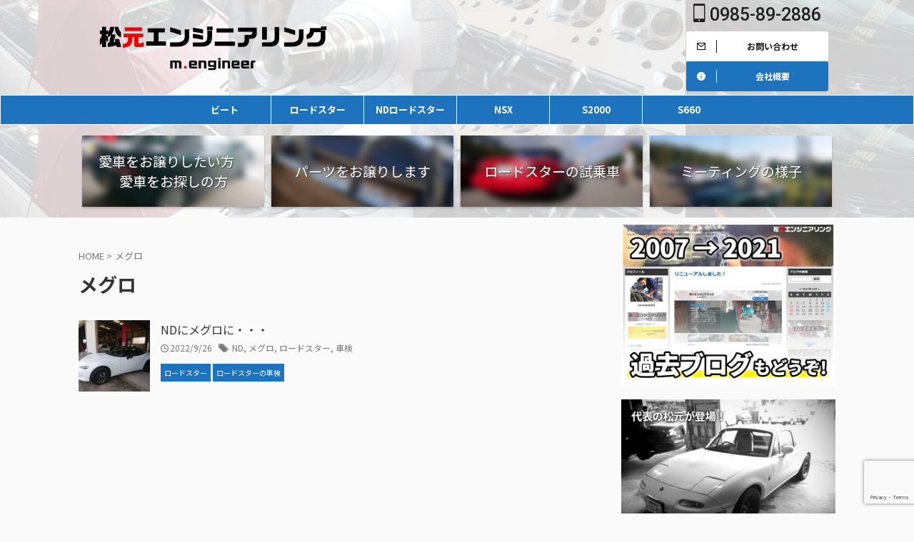

--- FILE ---
content_type: text/html; charset=UTF-8
request_url: https://m-engineer.info/tag/%E3%83%A1%E3%82%B0%E3%83%AD/
body_size: 14425
content:
<!DOCTYPE html>
<!--[if lt IE 7]>
<html class="ie6" lang="ja"> <![endif]-->
<!--[if IE 7]>
<html class="i7" lang="ja"> <![endif]-->
<!--[if IE 8]>
<html class="ie" lang="ja"> <![endif]-->
<!--[if gt IE 8]><!-->
<html lang="ja" class="s-navi-search-overlay ">
	<!--<![endif]-->
	<head prefix="og: http://ogp.me/ns# fb: http://ogp.me/ns/fb# article: http://ogp.me/ns/article#">
				<meta charset="UTF-8" >
		<meta name="viewport" content="width=device-width,initial-scale=1.0,user-scalable=no,viewport-fit=cover">
		<meta name="format-detection" content="telephone=no" >
		<meta name="referrer" content="no-referrer-when-downgrade"/>

						<meta name="robots" content="noindex,follow">
			
		<link rel="alternate" type="application/rss+xml" title="松元エンジニアリング RSS Feed" href="https://m-engineer.info/feed/" />
		<link rel="pingback" href="https://m-engineer.info/xmlrpc.php" >
		<!--[if lt IE 9]>
		<script src="https://m-engineer.info/wp-content/themes/affinger/js/html5shiv.js"></script>
		<![endif]-->
				<meta name='robots' content='max-image-preview:large' />
	<style>img:is([sizes="auto" i], [sizes^="auto," i]) { contain-intrinsic-size: 3000px 1500px }</style>
	<title>メグロ | 松元エンジニアリング</title>
<link rel='dns-prefetch' href='//ajax.googleapis.com' />
<script type="text/javascript">
/* <![CDATA[ */
window._wpemojiSettings = {"baseUrl":"https:\/\/s.w.org\/images\/core\/emoji\/16.0.1\/72x72\/","ext":".png","svgUrl":"https:\/\/s.w.org\/images\/core\/emoji\/16.0.1\/svg\/","svgExt":".svg","source":{"concatemoji":"https:\/\/m-engineer.info\/wp-includes\/js\/wp-emoji-release.min.js?ver=6.8.2"}};
/*! This file is auto-generated */
!function(s,n){var o,i,e;function c(e){try{var t={supportTests:e,timestamp:(new Date).valueOf()};sessionStorage.setItem(o,JSON.stringify(t))}catch(e){}}function p(e,t,n){e.clearRect(0,0,e.canvas.width,e.canvas.height),e.fillText(t,0,0);var t=new Uint32Array(e.getImageData(0,0,e.canvas.width,e.canvas.height).data),a=(e.clearRect(0,0,e.canvas.width,e.canvas.height),e.fillText(n,0,0),new Uint32Array(e.getImageData(0,0,e.canvas.width,e.canvas.height).data));return t.every(function(e,t){return e===a[t]})}function u(e,t){e.clearRect(0,0,e.canvas.width,e.canvas.height),e.fillText(t,0,0);for(var n=e.getImageData(16,16,1,1),a=0;a<n.data.length;a++)if(0!==n.data[a])return!1;return!0}function f(e,t,n,a){switch(t){case"flag":return n(e,"\ud83c\udff3\ufe0f\u200d\u26a7\ufe0f","\ud83c\udff3\ufe0f\u200b\u26a7\ufe0f")?!1:!n(e,"\ud83c\udde8\ud83c\uddf6","\ud83c\udde8\u200b\ud83c\uddf6")&&!n(e,"\ud83c\udff4\udb40\udc67\udb40\udc62\udb40\udc65\udb40\udc6e\udb40\udc67\udb40\udc7f","\ud83c\udff4\u200b\udb40\udc67\u200b\udb40\udc62\u200b\udb40\udc65\u200b\udb40\udc6e\u200b\udb40\udc67\u200b\udb40\udc7f");case"emoji":return!a(e,"\ud83e\udedf")}return!1}function g(e,t,n,a){var r="undefined"!=typeof WorkerGlobalScope&&self instanceof WorkerGlobalScope?new OffscreenCanvas(300,150):s.createElement("canvas"),o=r.getContext("2d",{willReadFrequently:!0}),i=(o.textBaseline="top",o.font="600 32px Arial",{});return e.forEach(function(e){i[e]=t(o,e,n,a)}),i}function t(e){var t=s.createElement("script");t.src=e,t.defer=!0,s.head.appendChild(t)}"undefined"!=typeof Promise&&(o="wpEmojiSettingsSupports",i=["flag","emoji"],n.supports={everything:!0,everythingExceptFlag:!0},e=new Promise(function(e){s.addEventListener("DOMContentLoaded",e,{once:!0})}),new Promise(function(t){var n=function(){try{var e=JSON.parse(sessionStorage.getItem(o));if("object"==typeof e&&"number"==typeof e.timestamp&&(new Date).valueOf()<e.timestamp+604800&&"object"==typeof e.supportTests)return e.supportTests}catch(e){}return null}();if(!n){if("undefined"!=typeof Worker&&"undefined"!=typeof OffscreenCanvas&&"undefined"!=typeof URL&&URL.createObjectURL&&"undefined"!=typeof Blob)try{var e="postMessage("+g.toString()+"("+[JSON.stringify(i),f.toString(),p.toString(),u.toString()].join(",")+"));",a=new Blob([e],{type:"text/javascript"}),r=new Worker(URL.createObjectURL(a),{name:"wpTestEmojiSupports"});return void(r.onmessage=function(e){c(n=e.data),r.terminate(),t(n)})}catch(e){}c(n=g(i,f,p,u))}t(n)}).then(function(e){for(var t in e)n.supports[t]=e[t],n.supports.everything=n.supports.everything&&n.supports[t],"flag"!==t&&(n.supports.everythingExceptFlag=n.supports.everythingExceptFlag&&n.supports[t]);n.supports.everythingExceptFlag=n.supports.everythingExceptFlag&&!n.supports.flag,n.DOMReady=!1,n.readyCallback=function(){n.DOMReady=!0}}).then(function(){return e}).then(function(){var e;n.supports.everything||(n.readyCallback(),(e=n.source||{}).concatemoji?t(e.concatemoji):e.wpemoji&&e.twemoji&&(t(e.twemoji),t(e.wpemoji)))}))}((window,document),window._wpemojiSettings);
/* ]]> */
</script>
<style id='wp-emoji-styles-inline-css' type='text/css'>

	img.wp-smiley, img.emoji {
		display: inline !important;
		border: none !important;
		box-shadow: none !important;
		height: 1em !important;
		width: 1em !important;
		margin: 0 0.07em !important;
		vertical-align: -0.1em !important;
		background: none !important;
		padding: 0 !important;
	}
</style>
<link rel='stylesheet' id='wp-block-library-css' href='https://m-engineer.info/wp-includes/css/dist/block-library/style.min.css?ver=6.8.2' type='text/css' media='all' />
<style id='classic-theme-styles-inline-css' type='text/css'>
/*! This file is auto-generated */
.wp-block-button__link{color:#fff;background-color:#32373c;border-radius:9999px;box-shadow:none;text-decoration:none;padding:calc(.667em + 2px) calc(1.333em + 2px);font-size:1.125em}.wp-block-file__button{background:#32373c;color:#fff;text-decoration:none}
</style>
<style id='global-styles-inline-css' type='text/css'>
:root{--wp--preset--aspect-ratio--square: 1;--wp--preset--aspect-ratio--4-3: 4/3;--wp--preset--aspect-ratio--3-4: 3/4;--wp--preset--aspect-ratio--3-2: 3/2;--wp--preset--aspect-ratio--2-3: 2/3;--wp--preset--aspect-ratio--16-9: 16/9;--wp--preset--aspect-ratio--9-16: 9/16;--wp--preset--color--black: #000000;--wp--preset--color--cyan-bluish-gray: #abb8c3;--wp--preset--color--white: #ffffff;--wp--preset--color--pale-pink: #f78da7;--wp--preset--color--vivid-red: #cf2e2e;--wp--preset--color--luminous-vivid-orange: #ff6900;--wp--preset--color--luminous-vivid-amber: #fcb900;--wp--preset--color--light-green-cyan: #eefaff;--wp--preset--color--vivid-green-cyan: #00d084;--wp--preset--color--pale-cyan-blue: #1DA1F2;--wp--preset--color--vivid-cyan-blue: #1877f2;--wp--preset--color--vivid-purple: #9b51e0;--wp--preset--color--soft-red: #e92f3d;--wp--preset--color--light-grayish-red: #fdf0f2;--wp--preset--color--vivid-yellow: #ffc107;--wp--preset--color--very-pale-yellow: #fffde7;--wp--preset--color--very-light-gray: #fafafa;--wp--preset--color--very-dark-gray: #313131;--wp--preset--color--original-color-a: #00B900;--wp--preset--color--original-color-b: #f4fff4;--wp--preset--color--original-color-c: #F3E5F5;--wp--preset--color--original-color-d: #9E9D24;--wp--preset--gradient--vivid-cyan-blue-to-vivid-purple: linear-gradient(135deg,rgba(6,147,227,1) 0%,rgb(155,81,224) 100%);--wp--preset--gradient--light-green-cyan-to-vivid-green-cyan: linear-gradient(135deg,rgb(122,220,180) 0%,rgb(0,208,130) 100%);--wp--preset--gradient--luminous-vivid-amber-to-luminous-vivid-orange: linear-gradient(135deg,rgba(252,185,0,1) 0%,rgba(255,105,0,1) 100%);--wp--preset--gradient--luminous-vivid-orange-to-vivid-red: linear-gradient(135deg,rgba(255,105,0,1) 0%,rgb(207,46,46) 100%);--wp--preset--gradient--very-light-gray-to-cyan-bluish-gray: linear-gradient(135deg,rgb(238,238,238) 0%,rgb(169,184,195) 100%);--wp--preset--gradient--cool-to-warm-spectrum: linear-gradient(135deg,rgb(74,234,220) 0%,rgb(151,120,209) 20%,rgb(207,42,186) 40%,rgb(238,44,130) 60%,rgb(251,105,98) 80%,rgb(254,248,76) 100%);--wp--preset--gradient--blush-light-purple: linear-gradient(135deg,rgb(255,206,236) 0%,rgb(152,150,240) 100%);--wp--preset--gradient--blush-bordeaux: linear-gradient(135deg,rgb(254,205,165) 0%,rgb(254,45,45) 50%,rgb(107,0,62) 100%);--wp--preset--gradient--luminous-dusk: linear-gradient(135deg,rgb(255,203,112) 0%,rgb(199,81,192) 50%,rgb(65,88,208) 100%);--wp--preset--gradient--pale-ocean: linear-gradient(135deg,rgb(255,245,203) 0%,rgb(182,227,212) 50%,rgb(51,167,181) 100%);--wp--preset--gradient--electric-grass: linear-gradient(135deg,rgb(202,248,128) 0%,rgb(113,206,126) 100%);--wp--preset--gradient--midnight: linear-gradient(135deg,rgb(2,3,129) 0%,rgb(40,116,252) 100%);--wp--preset--font-size--small: 0.9px;--wp--preset--font-size--medium: 20px;--wp--preset--font-size--large: 1.5px;--wp--preset--font-size--x-large: 42px;--wp--preset--font-size--st-regular: 1px;--wp--preset--font-size--huge: 3px;--wp--preset--spacing--20: 0.44rem;--wp--preset--spacing--30: 0.67rem;--wp--preset--spacing--40: 1rem;--wp--preset--spacing--50: 1.5rem;--wp--preset--spacing--60: 2.25rem;--wp--preset--spacing--70: 3.38rem;--wp--preset--spacing--80: 5.06rem;--wp--preset--shadow--natural: 6px 6px 9px rgba(0, 0, 0, 0.2);--wp--preset--shadow--deep: 12px 12px 50px rgba(0, 0, 0, 0.4);--wp--preset--shadow--sharp: 6px 6px 0px rgba(0, 0, 0, 0.2);--wp--preset--shadow--outlined: 6px 6px 0px -3px rgba(255, 255, 255, 1), 6px 6px rgba(0, 0, 0, 1);--wp--preset--shadow--crisp: 6px 6px 0px rgba(0, 0, 0, 1);}:where(.is-layout-flex){gap: 0.5em;}:where(.is-layout-grid){gap: 0.5em;}body .is-layout-flex{display: flex;}.is-layout-flex{flex-wrap: wrap;align-items: center;}.is-layout-flex > :is(*, div){margin: 0;}body .is-layout-grid{display: grid;}.is-layout-grid > :is(*, div){margin: 0;}:where(.wp-block-columns.is-layout-flex){gap: 2em;}:where(.wp-block-columns.is-layout-grid){gap: 2em;}:where(.wp-block-post-template.is-layout-flex){gap: 1.25em;}:where(.wp-block-post-template.is-layout-grid){gap: 1.25em;}.has-black-color{color: var(--wp--preset--color--black) !important;}.has-cyan-bluish-gray-color{color: var(--wp--preset--color--cyan-bluish-gray) !important;}.has-white-color{color: var(--wp--preset--color--white) !important;}.has-pale-pink-color{color: var(--wp--preset--color--pale-pink) !important;}.has-vivid-red-color{color: var(--wp--preset--color--vivid-red) !important;}.has-luminous-vivid-orange-color{color: var(--wp--preset--color--luminous-vivid-orange) !important;}.has-luminous-vivid-amber-color{color: var(--wp--preset--color--luminous-vivid-amber) !important;}.has-light-green-cyan-color{color: var(--wp--preset--color--light-green-cyan) !important;}.has-vivid-green-cyan-color{color: var(--wp--preset--color--vivid-green-cyan) !important;}.has-pale-cyan-blue-color{color: var(--wp--preset--color--pale-cyan-blue) !important;}.has-vivid-cyan-blue-color{color: var(--wp--preset--color--vivid-cyan-blue) !important;}.has-vivid-purple-color{color: var(--wp--preset--color--vivid-purple) !important;}.has-black-background-color{background-color: var(--wp--preset--color--black) !important;}.has-cyan-bluish-gray-background-color{background-color: var(--wp--preset--color--cyan-bluish-gray) !important;}.has-white-background-color{background-color: var(--wp--preset--color--white) !important;}.has-pale-pink-background-color{background-color: var(--wp--preset--color--pale-pink) !important;}.has-vivid-red-background-color{background-color: var(--wp--preset--color--vivid-red) !important;}.has-luminous-vivid-orange-background-color{background-color: var(--wp--preset--color--luminous-vivid-orange) !important;}.has-luminous-vivid-amber-background-color{background-color: var(--wp--preset--color--luminous-vivid-amber) !important;}.has-light-green-cyan-background-color{background-color: var(--wp--preset--color--light-green-cyan) !important;}.has-vivid-green-cyan-background-color{background-color: var(--wp--preset--color--vivid-green-cyan) !important;}.has-pale-cyan-blue-background-color{background-color: var(--wp--preset--color--pale-cyan-blue) !important;}.has-vivid-cyan-blue-background-color{background-color: var(--wp--preset--color--vivid-cyan-blue) !important;}.has-vivid-purple-background-color{background-color: var(--wp--preset--color--vivid-purple) !important;}.has-black-border-color{border-color: var(--wp--preset--color--black) !important;}.has-cyan-bluish-gray-border-color{border-color: var(--wp--preset--color--cyan-bluish-gray) !important;}.has-white-border-color{border-color: var(--wp--preset--color--white) !important;}.has-pale-pink-border-color{border-color: var(--wp--preset--color--pale-pink) !important;}.has-vivid-red-border-color{border-color: var(--wp--preset--color--vivid-red) !important;}.has-luminous-vivid-orange-border-color{border-color: var(--wp--preset--color--luminous-vivid-orange) !important;}.has-luminous-vivid-amber-border-color{border-color: var(--wp--preset--color--luminous-vivid-amber) !important;}.has-light-green-cyan-border-color{border-color: var(--wp--preset--color--light-green-cyan) !important;}.has-vivid-green-cyan-border-color{border-color: var(--wp--preset--color--vivid-green-cyan) !important;}.has-pale-cyan-blue-border-color{border-color: var(--wp--preset--color--pale-cyan-blue) !important;}.has-vivid-cyan-blue-border-color{border-color: var(--wp--preset--color--vivid-cyan-blue) !important;}.has-vivid-purple-border-color{border-color: var(--wp--preset--color--vivid-purple) !important;}.has-vivid-cyan-blue-to-vivid-purple-gradient-background{background: var(--wp--preset--gradient--vivid-cyan-blue-to-vivid-purple) !important;}.has-light-green-cyan-to-vivid-green-cyan-gradient-background{background: var(--wp--preset--gradient--light-green-cyan-to-vivid-green-cyan) !important;}.has-luminous-vivid-amber-to-luminous-vivid-orange-gradient-background{background: var(--wp--preset--gradient--luminous-vivid-amber-to-luminous-vivid-orange) !important;}.has-luminous-vivid-orange-to-vivid-red-gradient-background{background: var(--wp--preset--gradient--luminous-vivid-orange-to-vivid-red) !important;}.has-very-light-gray-to-cyan-bluish-gray-gradient-background{background: var(--wp--preset--gradient--very-light-gray-to-cyan-bluish-gray) !important;}.has-cool-to-warm-spectrum-gradient-background{background: var(--wp--preset--gradient--cool-to-warm-spectrum) !important;}.has-blush-light-purple-gradient-background{background: var(--wp--preset--gradient--blush-light-purple) !important;}.has-blush-bordeaux-gradient-background{background: var(--wp--preset--gradient--blush-bordeaux) !important;}.has-luminous-dusk-gradient-background{background: var(--wp--preset--gradient--luminous-dusk) !important;}.has-pale-ocean-gradient-background{background: var(--wp--preset--gradient--pale-ocean) !important;}.has-electric-grass-gradient-background{background: var(--wp--preset--gradient--electric-grass) !important;}.has-midnight-gradient-background{background: var(--wp--preset--gradient--midnight) !important;}.has-small-font-size{font-size: var(--wp--preset--font-size--small) !important;}.has-medium-font-size{font-size: var(--wp--preset--font-size--medium) !important;}.has-large-font-size{font-size: var(--wp--preset--font-size--large) !important;}.has-x-large-font-size{font-size: var(--wp--preset--font-size--x-large) !important;}
:where(.wp-block-post-template.is-layout-flex){gap: 1.25em;}:where(.wp-block-post-template.is-layout-grid){gap: 1.25em;}
:where(.wp-block-columns.is-layout-flex){gap: 2em;}:where(.wp-block-columns.is-layout-grid){gap: 2em;}
:root :where(.wp-block-pullquote){font-size: 1.5em;line-height: 1.6;}
</style>
<link rel='stylesheet' id='contact-form-7-css' href='https://m-engineer.info/wp-content/plugins/contact-form-7/includes/css/styles.css?ver=6.1.1' type='text/css' media='all' />
<link rel='stylesheet' id='normalize-css' href='https://m-engineer.info/wp-content/themes/affinger/css/normalize.css?ver=1.5.9' type='text/css' media='all' />
<link rel='stylesheet' id='st_svg-css' href='https://m-engineer.info/wp-content/themes/affinger/st_svg/style.css?ver=6.8.2' type='text/css' media='all' />
<link rel='stylesheet' id='slick-css' href='https://m-engineer.info/wp-content/themes/affinger/vendor/slick/slick.css?ver=1.8.0' type='text/css' media='all' />
<link rel='stylesheet' id='slick-theme-css' href='https://m-engineer.info/wp-content/themes/affinger/vendor/slick/slick-theme.css?ver=1.8.0' type='text/css' media='all' />
<link rel='stylesheet' id='fonts-googleapis-notosansjp-css' href='//fonts.googleapis.com/css?family=Noto+Sans+JP%3A400%2C700&#038;display=swap&#038;subset=japanese&#038;ver=6.8.2' type='text/css' media='all' />
<link rel='stylesheet' id='fonts-googleapis-roboto500-css' href='//fonts.googleapis.com/css2?family=Roboto%3Awght%40500&#038;display=swap&#038;ver=6.8.2' type='text/css' media='all' />
<link rel='stylesheet' id='style-css' href='https://m-engineer.info/wp-content/themes/affinger/style.css?ver=6.8.2' type='text/css' media='all' />
<link rel='stylesheet' id='child-style-css' href='https://m-engineer.info/wp-content/themes/affinger-child/style.css?ver=6.8.2' type='text/css' media='all' />
<link rel='stylesheet' id='single-css' href='https://m-engineer.info/wp-content/themes/affinger/st-rankcss.php' type='text/css' media='all' />
<link rel='stylesheet' id='st-gallery-swiper-css' href='https://m-engineer.info/wp-content/plugins/st-gallery/assets/vendor/swiper/css/swiper.min.css?ver=5.2.1' type='text/css' media='all' />
<link rel='stylesheet' id='st-gallery-shortcode-st-gallery-css' href='https://m-engineer.info/wp-content/plugins/st-gallery/assets/css/shortcode/st-gallery.css?ver=20191218' type='text/css' media='all' />
<link rel='stylesheet' id='st-themecss-css' href='https://m-engineer.info/wp-content/themes/affinger/st-themecss-loader.php?ver=6.8.2' type='text/css' media='all' />
<script type="text/javascript" src="//ajax.googleapis.com/ajax/libs/jquery/1.11.3/jquery.min.js?ver=1.11.3" id="jquery-js"></script>
<script type="text/javascript" src="https://m-engineer.info/wp-content/themes/affinger/js/smoothscroll.js?ver=6.8.2" id="smoothscroll-js"></script>
<link rel="https://api.w.org/" href="https://m-engineer.info/wp-json/" /><link rel="alternate" title="JSON" type="application/json" href="https://m-engineer.info/wp-json/wp/v2/tags/127" /><link href="https://fonts.googleapis.com/icon?family=Material+Icons" rel="stylesheet">
<!-- Global site tag (gtag.js) - Google Analytics -->
<script async src="https://www.googletagmanager.com/gtag/js?id=G-KT4R3L17HZ"></script>
<script>
  window.dataLayer = window.dataLayer || [];
  function gtag(){dataLayer.push(arguments);}
  gtag('js', new Date());

  gtag('config', 'G-KT4R3L17HZ');
  gtag('config', 'UA-210084134-1');
</script>
<link rel="icon" href="https://m-engineer.info/wp-content/uploads/2021/12/cropped-favicon512-32x32.png" sizes="32x32" />
<link rel="icon" href="https://m-engineer.info/wp-content/uploads/2021/12/cropped-favicon512-192x192.png" sizes="192x192" />
<link rel="apple-touch-icon" href="https://m-engineer.info/wp-content/uploads/2021/12/cropped-favicon512-180x180.png" />
<meta name="msapplication-TileImage" content="https://m-engineer.info/wp-content/uploads/2021/12/cropped-favicon512-270x270.png" />
		<style type="text/css" id="wp-custom-css">
			#biz_calendar { margin-top:20px; margin-bottom:20px;}		</style>
				
<!-- OGP -->

<meta property="og:type" content="website">
<meta property="og:title" content="松元エンジニアリング">
<meta property="og:url" content="https://m-engineer.info">
<meta property="og:description" content="松元エンジニアリング HONDA ビート、S2000を中心にレストアをしています">
<meta property="og:site_name" content="松元エンジニアリング">
<meta property="og:image" content="https://m-engineer.info/wp-content/themes/affinger/images/no-img.png">


<!-- /OGP -->
		

	<script>
		jQuery(function(){
		jQuery('.entry-content a[href^=http]')
			.not('[href*="'+location.hostname+'"]')
			.attr({target:"_blank"})
		;})
	</script>

<script>
	(function (window, document, $, undefined) {
		'use strict';

		var SlideBox = (function () {
			/**
			 * @param $element
			 *
			 * @constructor
			 */
			function SlideBox($element) {
				this._$element = $element;
			}

			SlideBox.prototype.$content = function () {
				return this._$element.find('[data-st-slidebox-content]');
			};

			SlideBox.prototype.$toggle = function () {
				return this._$element.find('[data-st-slidebox-toggle]');
			};

			SlideBox.prototype.$icon = function () {
				return this._$element.find('[data-st-slidebox-icon]');
			};

			SlideBox.prototype.$text = function () {
				return this._$element.find('[data-st-slidebox-text]');
			};

			SlideBox.prototype.is_expanded = function () {
				return !!(this._$element.filter('[data-st-slidebox-expanded="true"]').length);
			};

			SlideBox.prototype.expand = function () {
				var self = this;

				this.$content().slideDown()
					.promise()
					.then(function () {
						var $icon = self.$icon();
						var $text = self.$text();

						$icon.removeClass($icon.attr('data-st-slidebox-icon-collapsed'))
							.addClass($icon.attr('data-st-slidebox-icon-expanded'))

						$text.text($text.attr('data-st-slidebox-text-expanded'))

						self._$element.removeClass('is-collapsed')
							.addClass('is-expanded');

						self._$element.attr('data-st-slidebox-expanded', 'true');
					});
			};

			SlideBox.prototype.collapse = function () {
				var self = this;

				this.$content().slideUp()
					.promise()
					.then(function () {
						var $icon = self.$icon();
						var $text = self.$text();

						$icon.removeClass($icon.attr('data-st-slidebox-icon-expanded'))
							.addClass($icon.attr('data-st-slidebox-icon-collapsed'))

						$text.text($text.attr('data-st-slidebox-text-collapsed'))

						self._$element.removeClass('is-expanded')
							.addClass('is-collapsed');

						self._$element.attr('data-st-slidebox-expanded', 'false');
					});
			};

			SlideBox.prototype.toggle = function () {
				if (this.is_expanded()) {
					this.collapse();
				} else {
					this.expand();
				}
			};

			SlideBox.prototype.add_event_listeners = function () {
				var self = this;

				this.$toggle().on('click', function (event) {
					self.toggle();
				});
			};

			SlideBox.prototype.initialize = function () {
				this.add_event_listeners();
			};

			return SlideBox;
		}());

		function on_ready() {
			var slideBoxes = [];

			$('[data-st-slidebox]').each(function () {
				var $element = $(this);
				var slideBox = new SlideBox($element);

				slideBoxes.push(slideBox);

				slideBox.initialize();
			});

			return slideBoxes;
		}

		$(on_ready);
	}(window, window.document, jQuery));
</script>

	<script>
		jQuery(function(){
		jQuery('.post h2:not([class^="is-style-st-heading-custom-"]):not([class*=" is-style-st-heading-custom-"]):not(.st-css-no2) , .h2modoki').wrapInner('<span class="st-dash-design"></span>');
		})
	</script>

<script>
	jQuery(function(){
		jQuery("#toc_container:not(:has(ul ul))").addClass("only-toc");
		jQuery(".st-ac-box ul:has(.cat-item)").each(function(){
			jQuery(this).addClass("st-ac-cat");
		});
	});
</script>

<script>
	jQuery(function(){
						jQuery('.st-star').parent('.rankh4').css('padding-bottom','5px'); // スターがある場合のランキング見出し調整
	});
</script>



	<script>
		$(function() {
			$('.is-style-st-paragraph-kaiwa').wrapInner('<span class="st-paragraph-kaiwa-text">');
		});
	</script>


<script>
	$(function() {
		$( '[class^="is-style-st-paragraph-"],[class*=" is-style-st-paragraph-"]' ).wrapInner( '<span class="st-noflex"></span>' );
	});
</script>

			</head>
	<body data-rsssl=1 class="archive tag tag-127 wp-theme-affinger wp-child-theme-affinger-child not-front-page" >				<div id="st-ami">
				<div id="wrapper" class="">
				<div id="wrapper-in">
					
<header id="">
	<div id="header-full">
		<div id="headbox-bg">
			<div id="headbox">

					<nav id="s-navi" class="pcnone" data-st-nav data-st-nav-type="normal">
		<dl class="acordion is-active" data-st-nav-primary>
			<dt class="trigger">
				<p class="acordion_button"><span class="op op-menu has-text"><i class="st-fa st-svg-menu_thin"></i></span></p>

									<p class="acordion_button acordion_button_search"><span class="op op-search"><i class="st-fa st-svg-search_s op-search-close_thin"></i></span></p>
				
									<div id="st-mobile-logo"></div>
				
				<!-- 追加メニュー -->
				
				<!-- 追加メニュー2 -->
				
			</dt>

			<dd class="acordion_tree">
				<div class="acordion_tree_content">

					

												<div class="menu-%e3%82%b0%e3%83%ad%e3%83%bc%e3%83%90%e3%83%ab%e3%83%a1%e3%83%8b%e3%83%a5%e3%83%bc-container"><ul id="menu-%e3%82%b0%e3%83%ad%e3%83%bc%e3%83%90%e3%83%ab%e3%83%a1%e3%83%8b%e3%83%a5%e3%83%bc" class="menu"><li id="menu-item-1782" class="menu-item menu-item-type-taxonomy menu-item-object-category menu-item-has-children menu-item-1782"><a href="https://m-engineer.info/category/beat/"><span class="menu-item-label">ビート</span></a>
<ul class="sub-menu">
	<li id="menu-item-3363" class="menu-item menu-item-type-taxonomy menu-item-object-category menu-item-3363"><a href="https://m-engineer.info/category/beat/order-7/"><span class="menu-item-label">エアコンのリフレッシュ</span></a></li>
	<li id="menu-item-3364" class="menu-item menu-item-type-taxonomy menu-item-object-category menu-item-3364"><a href="https://m-engineer.info/category/beat/order-4/"><span class="menu-item-label">エンジンオーバーホール</span></a></li>
	<li id="menu-item-3365" class="menu-item menu-item-type-taxonomy menu-item-object-category menu-item-3365"><a href="https://m-engineer.info/category/beat/order-10/"><span class="menu-item-label">エンジン回りメンテナンス</span></a></li>
	<li id="menu-item-1796" class="menu-item menu-item-type-taxonomy menu-item-object-category menu-item-1796"><a href="https://m-engineer.info/category/beat/undercarriage/"><span class="menu-item-label">足回りメンテナンス</span></a></li>
	<li id="menu-item-3366" class="menu-item menu-item-type-taxonomy menu-item-object-category menu-item-3366"><a href="https://m-engineer.info/category/beat/order-6/"><span class="menu-item-label">クラッチ回り</span></a></li>
	<li id="menu-item-1790" class="menu-item menu-item-type-taxonomy menu-item-object-category menu-item-1790"><a href="https://m-engineer.info/category/beat/mission-beat/"><span class="menu-item-label">ミッション回り</span></a></li>
	<li id="menu-item-3368" class="menu-item menu-item-type-taxonomy menu-item-object-category menu-item-3368"><a href="https://m-engineer.info/category/beat/order-8/"><span class="menu-item-label">ブレーキ回り</span></a></li>
	<li id="menu-item-1792" class="menu-item menu-item-type-taxonomy menu-item-object-category menu-item-1792"><a href="https://m-engineer.info/category/beat/interior-beat/"><span class="menu-item-label">内装のリフレッシュ</span></a></li>
	<li id="menu-item-1793" class="menu-item menu-item-type-taxonomy menu-item-object-category menu-item-1793"><a href="https://m-engineer.info/category/beat/exterior-beat/"><span class="menu-item-label">外装をキレイにしたい！</span></a></li>
	<li id="menu-item-3371" class="menu-item menu-item-type-taxonomy menu-item-object-category menu-item-3371"><a href="https://m-engineer.info/category/beat/order-3/"><span class="menu-item-label">幌をキレイにしたいな～</span></a></li>
	<li id="menu-item-3370" class="menu-item menu-item-type-taxonomy menu-item-object-category menu-item-3370"><a href="https://m-engineer.info/category/beat/order-2/"><span class="menu-item-label">一度状態を診て欲しいな～</span></a></li>
	<li id="menu-item-3367" class="menu-item menu-item-type-taxonomy menu-item-object-category menu-item-3367"><a href="https://m-engineer.info/category/beat/order-1/"><span class="menu-item-label">ビートの車検</span></a></li>
	<li id="menu-item-1786" class="menu-item menu-item-type-taxonomy menu-item-object-category menu-item-1786"><a href="https://m-engineer.info/category/beat/other-beat/"><span class="menu-item-label">その他</span></a></li>
</ul>
</li>
<li id="menu-item-1766" class="menu-item menu-item-type-taxonomy menu-item-object-category menu-item-has-children menu-item-1766"><a href="https://m-engineer.info/category/roadstar/"><span class="menu-item-label">ロードスター</span></a>
<ul class="sub-menu">
	<li id="menu-item-3373" class="menu-item menu-item-type-taxonomy menu-item-object-category menu-item-3373"><a href="https://m-engineer.info/category/roadstar/%e3%82%a8%e3%83%b3%e3%82%b8%e3%83%b3%e3%82%aa%e3%83%bc%e3%83%90%e3%83%bc%e3%83%9b%e3%83%bc%e3%83%ab/"><span class="menu-item-label">エンジンオーバーホール</span></a></li>
	<li id="menu-item-3374" class="menu-item menu-item-type-taxonomy menu-item-object-category menu-item-3374"><a href="https://m-engineer.info/category/roadstar/kikankei-roadstar/"><span class="menu-item-label">エンジン回りメンテナンス</span></a></li>
	<li id="menu-item-3375" class="menu-item menu-item-type-taxonomy menu-item-object-category menu-item-3375"><a href="https://m-engineer.info/category/roadstar/order-6-roadstar/"><span class="menu-item-label">クラッチ回り</span></a></li>
	<li id="menu-item-3377" class="menu-item menu-item-type-taxonomy menu-item-object-category menu-item-3377"><a href="https://m-engineer.info/category/roadstar/order-8-roadstar/"><span class="menu-item-label">ブレーキ回り</span></a></li>
	<li id="menu-item-3378" class="menu-item menu-item-type-taxonomy menu-item-object-category menu-item-3378"><a href="https://m-engineer.info/category/roadstar/mission-roadstar/"><span class="menu-item-label">ミッション回り</span></a></li>
	<li id="menu-item-1780" class="menu-item menu-item-type-taxonomy menu-item-object-category menu-item-1780"><a href="https://m-engineer.info/category/roadstar/undercarriage-roadstar/"><span class="menu-item-label">足回りメンテナンス</span></a></li>
	<li id="menu-item-1767" class="menu-item menu-item-type-taxonomy menu-item-object-category menu-item-1767"><a href="https://m-engineer.info/category/roadstar/aircon-roadstar/"><span class="menu-item-label">エアコンのリフレッシュ</span></a></li>
	<li id="menu-item-1776" class="menu-item menu-item-type-taxonomy menu-item-object-category menu-item-1776"><a href="https://m-engineer.info/category/roadstar/interior-roadstar/"><span class="menu-item-label">内装のリフレッシュ</span></a></li>
	<li id="menu-item-1773" class="menu-item menu-item-type-taxonomy menu-item-object-category menu-item-1773"><a href="https://m-engineer.info/category/roadstar/body-roadstar/"><span class="menu-item-label">外装をキレイにしたい！</span></a></li>
	<li id="menu-item-3380" class="menu-item menu-item-type-taxonomy menu-item-object-category menu-item-3380"><a href="https://m-engineer.info/category/roadstar/order-2-roadstar/"><span class="menu-item-label">一度状態を診て欲しいな～</span></a></li>
	<li id="menu-item-3383" class="menu-item menu-item-type-taxonomy menu-item-object-category menu-item-3383"><a href="https://m-engineer.info/category/roadstar/order-3-roadstar/"><span class="menu-item-label">幌をキレイにしたいな～</span></a></li>
	<li id="menu-item-3379" class="menu-item menu-item-type-taxonomy menu-item-object-category menu-item-3379"><a href="https://m-engineer.info/category/roadstar/order-1-roadstar/"><span class="menu-item-label">ロードスターの車検</span></a></li>
	<li id="menu-item-1770" class="menu-item menu-item-type-taxonomy menu-item-object-category menu-item-1770"><a href="https://m-engineer.info/category/roadstar/other-roadstar/"><span class="menu-item-label">その他</span></a></li>
</ul>
</li>
<li id="menu-item-3385" class="menu-item menu-item-type-taxonomy menu-item-object-category menu-item-has-children menu-item-3385"><a href="https://m-engineer.info/category/nd5rc%e3%83%ad%e3%83%bc%e3%83%89%e3%82%b9%e3%82%bf%e3%83%bc/"><span class="menu-item-label">NDロードスター</span></a>
<ul class="sub-menu">
	<li id="menu-item-3386" class="menu-item menu-item-type-taxonomy menu-item-object-category menu-item-3386"><a href="https://m-engineer.info/category/nd5rc%e3%83%ad%e3%83%bc%e3%83%89%e3%82%b9%e3%82%bf%e3%83%bc/%e8%b6%b3%e5%9b%9e%e3%82%8a%e3%83%aa%e3%83%95%e3%83%ac%e3%83%83%e3%82%b7%e3%83%a5/"><span class="menu-item-label">足回りリフレッシュ</span></a></li>
	<li id="menu-item-3567" class="menu-item menu-item-type-taxonomy menu-item-object-category menu-item-3567"><a href="https://m-engineer.info/category/nd5rc%e3%83%ad%e3%83%bc%e3%83%89%e3%82%b9%e3%82%bf%e3%83%bc/%e3%82%b5%e3%82%af%e3%83%a9%e3%83%a0%e3%83%9e%e3%83%95%e3%83%a9%e3%83%bc/"><span class="menu-item-label">サクラムマフラー</span></a></li>
	<li id="menu-item-3568" class="menu-item menu-item-type-taxonomy menu-item-object-category menu-item-3568"><a href="https://m-engineer.info/category/nd5rc%e3%83%ad%e3%83%bc%e3%83%89%e3%82%b9%e3%82%bf%e3%83%bc/%e3%82%b9%e3%83%86%e3%82%a2%e3%83%aa%e3%83%b3%e3%82%b0%e4%ba%a4%e6%8f%9b/"><span class="menu-item-label">ステアリング交換</span></a></li>
	<li id="menu-item-3569" class="menu-item menu-item-type-taxonomy menu-item-object-category menu-item-3569"><a href="https://m-engineer.info/category/nd5rc%e3%83%ad%e3%83%bc%e3%83%89%e3%82%b9%e3%82%bf%e3%83%bc/%e3%82%a8%e3%83%b3%e3%82%b8%e3%83%b3%e5%9b%9e%e3%82%8a/"><span class="menu-item-label">エンジン回り</span></a></li>
	<li id="menu-item-3570" class="menu-item menu-item-type-taxonomy menu-item-object-category menu-item-3570"><a href="https://m-engineer.info/category/nd5rc%e3%83%ad%e3%83%bc%e3%83%89%e3%82%b9%e3%82%bf%e3%83%bc/%e7%82%b9%e6%a4%9c/"><span class="menu-item-label">点検</span></a></li>
	<li id="menu-item-3675" class="menu-item menu-item-type-taxonomy menu-item-object-category menu-item-3675"><a href="https://m-engineer.info/category/nd5rc%e3%83%ad%e3%83%bc%e3%83%89%e3%82%b9%e3%82%bf%e3%83%bc/%e8%bb%8a%e6%a4%9c/"><span class="menu-item-label">車検</span></a></li>
	<li id="menu-item-3732" class="menu-item menu-item-type-taxonomy menu-item-object-category menu-item-3732"><a href="https://m-engineer.info/category/nd5rc%e3%83%ad%e3%83%bc%e3%83%89%e3%82%b9%e3%82%bf%e3%83%bc/%e3%82%af%e3%83%a9%e3%83%83%e3%83%81%e3%82%aa%e3%83%bc%e3%83%90%e3%83%bc%e3%83%9b%e3%83%bc%e3%83%ab/"><span class="menu-item-label">クラッチオーバーホール</span></a></li>
</ul>
</li>
<li id="menu-item-3387" class="menu-item menu-item-type-taxonomy menu-item-object-category menu-item-3387"><a href="https://m-engineer.info/category/nsx/"><span class="menu-item-label">NSX</span></a></li>
<li id="menu-item-3388" class="menu-item menu-item-type-taxonomy menu-item-object-category menu-item-3388"><a href="https://m-engineer.info/category/s2000/"><span class="menu-item-label">S2000</span></a></li>
<li id="menu-item-3389" class="menu-item menu-item-type-taxonomy menu-item-object-category menu-item-3389"><a href="https://m-engineer.info/category/s660/"><span class="menu-item-label">S660</span></a></li>
</ul></div>						<div class="clear"></div>

					
				</div>
			</dd>

							<dd class="acordion_search">
					<div class="acordion_search_content">
													<div id="search" class="search-custom-d">
	<form method="get" id="searchform" action="https://m-engineer.info/">
		<label class="hidden" for="s">
					</label>
		<input type="text" placeholder="" value="" name="s" id="s" />
		<input type="submit" value="&#xf002;" class="st-fa" id="searchsubmit" />
	</form>
</div>
<!-- /stinger -->
											</div>
				</dd>
					</dl>

					</nav>

									<div id="header-l">
						
						<div id="st-text-logo">
								<!-- ロゴ又はブログ名 -->
    					<p class="sitename sitename-only"><a href="https://m-engineer.info/">
                                    <img class="sitename-only-img" alt="松元エンジニアリング" src="https://m-engineer.info/wp-content/uploads/2021/11/logo2.png" >
                            </a></p>
            
						</div>
					</div><!-- /#header-l -->
				
				<div id="header-r" class="smanone">
					<p class="head-telno"><a href="tel:0985-89-2886"><i class="st-fa st-svg-mobile"></i>&nbsp;0985-89-2886</a></p>

	<div id="form2_widget-6" class="headbox widget_form2_widget"><a class="st-originallink" href="https://m-engineer.info/contact/" style="color: #161616 !important;">
					<div class="st-originalbtn" style="background-color: #ffffff !important;">
						<div class="st-originalbtn-l" style="border-color: #161616 !important;"><span class="btnwebfont"><i class="st-fa st-svg-envelope-o" aria-hidden="true"></i></span></div>
						<div class="st-originalbtn-r"><span class="originalbtn-bold">お問い合わせ</span></div>
					</div>
				</a></div><div id="form2_widget-7" class="headbox widget_form2_widget"><a class="st-originallink" href="https://m-engineer.info/company/" style="color: #ffffff !important;">
					<div class="st-originalbtn" style="background-color: #1e73be !important;">
						<div class="st-originalbtn-l" style="border-color: #ffffff !important;"><span class="btnwebfont"><i class="st-fa st-svg-info-circle" aria-hidden="true"></i></span></div>
						<div class="st-originalbtn-r"><span class="originalbtn-bold">会社概要</span></div>
					</div>
				</a></div>				</div><!-- /#header-r -->

			</div><!-- /#headbox -->
		</div><!-- /#headbox-bg clearfix -->

		
		
		
		
			
	<div id="gazou-wide">
							<div id="st-menubox">
			<div id="st-menuwide">
				<nav class="smanone clearfix"><ul id="menu-%e3%82%b0%e3%83%ad%e3%83%bc%e3%83%90%e3%83%ab%e3%83%a1%e3%83%8b%e3%83%a5%e3%83%bc-1" class="menu"><li class="menu-item menu-item-type-taxonomy menu-item-object-category menu-item-has-children menu-item-1782"><a href="https://m-engineer.info/category/beat/">ビート</a>
<ul class="sub-menu">
	<li class="menu-item menu-item-type-taxonomy menu-item-object-category menu-item-3363"><a href="https://m-engineer.info/category/beat/order-7/">エアコンのリフレッシュ</a></li>
	<li class="menu-item menu-item-type-taxonomy menu-item-object-category menu-item-3364"><a href="https://m-engineer.info/category/beat/order-4/">エンジンオーバーホール</a></li>
	<li class="menu-item menu-item-type-taxonomy menu-item-object-category menu-item-3365"><a href="https://m-engineer.info/category/beat/order-10/">エンジン回りメンテナンス</a></li>
	<li class="menu-item menu-item-type-taxonomy menu-item-object-category menu-item-1796"><a href="https://m-engineer.info/category/beat/undercarriage/">足回りメンテナンス</a></li>
	<li class="menu-item menu-item-type-taxonomy menu-item-object-category menu-item-3366"><a href="https://m-engineer.info/category/beat/order-6/">クラッチ回り</a></li>
	<li class="menu-item menu-item-type-taxonomy menu-item-object-category menu-item-1790"><a href="https://m-engineer.info/category/beat/mission-beat/">ミッション回り</a></li>
	<li class="menu-item menu-item-type-taxonomy menu-item-object-category menu-item-3368"><a href="https://m-engineer.info/category/beat/order-8/">ブレーキ回り</a></li>
	<li class="menu-item menu-item-type-taxonomy menu-item-object-category menu-item-1792"><a href="https://m-engineer.info/category/beat/interior-beat/">内装のリフレッシュ</a></li>
	<li class="menu-item menu-item-type-taxonomy menu-item-object-category menu-item-1793"><a href="https://m-engineer.info/category/beat/exterior-beat/">外装をキレイにしたい！</a></li>
	<li class="menu-item menu-item-type-taxonomy menu-item-object-category menu-item-3371"><a href="https://m-engineer.info/category/beat/order-3/">幌をキレイにしたいな～</a></li>
	<li class="menu-item menu-item-type-taxonomy menu-item-object-category menu-item-3370"><a href="https://m-engineer.info/category/beat/order-2/">一度状態を診て欲しいな～</a></li>
	<li class="menu-item menu-item-type-taxonomy menu-item-object-category menu-item-3367"><a href="https://m-engineer.info/category/beat/order-1/">ビートの車検</a></li>
	<li class="menu-item menu-item-type-taxonomy menu-item-object-category menu-item-1786"><a href="https://m-engineer.info/category/beat/other-beat/">その他</a></li>
</ul>
</li>
<li class="menu-item menu-item-type-taxonomy menu-item-object-category menu-item-has-children menu-item-1766"><a href="https://m-engineer.info/category/roadstar/">ロードスター</a>
<ul class="sub-menu">
	<li class="menu-item menu-item-type-taxonomy menu-item-object-category menu-item-3373"><a href="https://m-engineer.info/category/roadstar/%e3%82%a8%e3%83%b3%e3%82%b8%e3%83%b3%e3%82%aa%e3%83%bc%e3%83%90%e3%83%bc%e3%83%9b%e3%83%bc%e3%83%ab/">エンジンオーバーホール</a></li>
	<li class="menu-item menu-item-type-taxonomy menu-item-object-category menu-item-3374"><a href="https://m-engineer.info/category/roadstar/kikankei-roadstar/">エンジン回りメンテナンス</a></li>
	<li class="menu-item menu-item-type-taxonomy menu-item-object-category menu-item-3375"><a href="https://m-engineer.info/category/roadstar/order-6-roadstar/">クラッチ回り</a></li>
	<li class="menu-item menu-item-type-taxonomy menu-item-object-category menu-item-3377"><a href="https://m-engineer.info/category/roadstar/order-8-roadstar/">ブレーキ回り</a></li>
	<li class="menu-item menu-item-type-taxonomy menu-item-object-category menu-item-3378"><a href="https://m-engineer.info/category/roadstar/mission-roadstar/">ミッション回り</a></li>
	<li class="menu-item menu-item-type-taxonomy menu-item-object-category menu-item-1780"><a href="https://m-engineer.info/category/roadstar/undercarriage-roadstar/">足回りメンテナンス</a></li>
	<li class="menu-item menu-item-type-taxonomy menu-item-object-category menu-item-1767"><a href="https://m-engineer.info/category/roadstar/aircon-roadstar/">エアコンのリフレッシュ</a></li>
	<li class="menu-item menu-item-type-taxonomy menu-item-object-category menu-item-1776"><a href="https://m-engineer.info/category/roadstar/interior-roadstar/">内装のリフレッシュ</a></li>
	<li class="menu-item menu-item-type-taxonomy menu-item-object-category menu-item-1773"><a href="https://m-engineer.info/category/roadstar/body-roadstar/">外装をキレイにしたい！</a></li>
	<li class="menu-item menu-item-type-taxonomy menu-item-object-category menu-item-3380"><a href="https://m-engineer.info/category/roadstar/order-2-roadstar/">一度状態を診て欲しいな～</a></li>
	<li class="menu-item menu-item-type-taxonomy menu-item-object-category menu-item-3383"><a href="https://m-engineer.info/category/roadstar/order-3-roadstar/">幌をキレイにしたいな～</a></li>
	<li class="menu-item menu-item-type-taxonomy menu-item-object-category menu-item-3379"><a href="https://m-engineer.info/category/roadstar/order-1-roadstar/">ロードスターの車検</a></li>
	<li class="menu-item menu-item-type-taxonomy menu-item-object-category menu-item-1770"><a href="https://m-engineer.info/category/roadstar/other-roadstar/">その他</a></li>
</ul>
</li>
<li class="menu-item menu-item-type-taxonomy menu-item-object-category menu-item-has-children menu-item-3385"><a href="https://m-engineer.info/category/nd5rc%e3%83%ad%e3%83%bc%e3%83%89%e3%82%b9%e3%82%bf%e3%83%bc/">NDロードスター</a>
<ul class="sub-menu">
	<li class="menu-item menu-item-type-taxonomy menu-item-object-category menu-item-3386"><a href="https://m-engineer.info/category/nd5rc%e3%83%ad%e3%83%bc%e3%83%89%e3%82%b9%e3%82%bf%e3%83%bc/%e8%b6%b3%e5%9b%9e%e3%82%8a%e3%83%aa%e3%83%95%e3%83%ac%e3%83%83%e3%82%b7%e3%83%a5/">足回りリフレッシュ</a></li>
	<li class="menu-item menu-item-type-taxonomy menu-item-object-category menu-item-3567"><a href="https://m-engineer.info/category/nd5rc%e3%83%ad%e3%83%bc%e3%83%89%e3%82%b9%e3%82%bf%e3%83%bc/%e3%82%b5%e3%82%af%e3%83%a9%e3%83%a0%e3%83%9e%e3%83%95%e3%83%a9%e3%83%bc/">サクラムマフラー</a></li>
	<li class="menu-item menu-item-type-taxonomy menu-item-object-category menu-item-3568"><a href="https://m-engineer.info/category/nd5rc%e3%83%ad%e3%83%bc%e3%83%89%e3%82%b9%e3%82%bf%e3%83%bc/%e3%82%b9%e3%83%86%e3%82%a2%e3%83%aa%e3%83%b3%e3%82%b0%e4%ba%a4%e6%8f%9b/">ステアリング交換</a></li>
	<li class="menu-item menu-item-type-taxonomy menu-item-object-category menu-item-3569"><a href="https://m-engineer.info/category/nd5rc%e3%83%ad%e3%83%bc%e3%83%89%e3%82%b9%e3%82%bf%e3%83%bc/%e3%82%a8%e3%83%b3%e3%82%b8%e3%83%b3%e5%9b%9e%e3%82%8a/">エンジン回り</a></li>
	<li class="menu-item menu-item-type-taxonomy menu-item-object-category menu-item-3570"><a href="https://m-engineer.info/category/nd5rc%e3%83%ad%e3%83%bc%e3%83%89%e3%82%b9%e3%82%bf%e3%83%bc/%e7%82%b9%e6%a4%9c/">点検</a></li>
	<li class="menu-item menu-item-type-taxonomy menu-item-object-category menu-item-3675"><a href="https://m-engineer.info/category/nd5rc%e3%83%ad%e3%83%bc%e3%83%89%e3%82%b9%e3%82%bf%e3%83%bc/%e8%bb%8a%e6%a4%9c/">車検</a></li>
	<li class="menu-item menu-item-type-taxonomy menu-item-object-category menu-item-3732"><a href="https://m-engineer.info/category/nd5rc%e3%83%ad%e3%83%bc%e3%83%89%e3%82%b9%e3%82%bf%e3%83%bc/%e3%82%af%e3%83%a9%e3%83%83%e3%83%81%e3%82%aa%e3%83%bc%e3%83%90%e3%83%bc%e3%83%9b%e3%83%bc%e3%83%ab/">クラッチオーバーホール</a></li>
</ul>
</li>
<li class="menu-item menu-item-type-taxonomy menu-item-object-category menu-item-3387"><a href="https://m-engineer.info/category/nsx/">NSX</a></li>
<li class="menu-item menu-item-type-taxonomy menu-item-object-category menu-item-3388"><a href="https://m-engineer.info/category/s2000/">S2000</a></li>
<li class="menu-item menu-item-type-taxonomy menu-item-object-category menu-item-3389"><a href="https://m-engineer.info/category/s660/">S660</a></li>
</ul></nav>			</div>
		</div>
			
		
			</div>
	
	
</div><!-- #header-full -->



		<div id="st-header-cardlink-wrapper">
		<ul id="st-header-cardlink" class="st-cardlink-column-d st-cardlink-column-4">
							
														
					<li class="st-cardlink-card has-bg has-link is-blurable"
						style="background-image: url(https://m-engineer.info/wp-content/uploads/2021/10/DSC_8758-1-300x225.jpg);">
													<a class="st-cardlink-card-link" href="https://m-engineer.info/category/owner/">
								<div class="st-cardlink-card-text">愛車をお譲りしたい方　愛車をお探しの方</div>
							</a>
											</li>
				
							
														
					<li class="st-cardlink-card has-bg has-link is-blurable"
						style="background-image: url(https://m-engineer.info/wp-content/uploads/2024/11/DSC03133-scaled.jpg);">
													<a class="st-cardlink-card-link" href="https://m-engineer.info/%e3%83%ad%e3%83%bc%e3%83%89%e3%82%b9%e3%82%bf%e3%83%bc%e3%81%ae%e3%82%b7%e3%83%bc%e3%83%88%ef%bc%88%e4%b8%ad%e5%8f%a4%e5%93%81%ef%bc%89%e3%82%92%e3%81%8a%e8%ad%b2%e3%82%8a%e3%81%84%e3%81%9f%e3%81%97/">
								<div class="st-cardlink-card-text">パーツをお譲りします</div>
							</a>
											</li>
				
							
														
					<li class="st-cardlink-card has-bg has-link is-blurable"
						style="background-image: url(https://m-engineer.info/wp-content/uploads/2021/10/DSC_1284-300x169.jpg);">
													<a class="st-cardlink-card-link" href="https://m-engineer.info/roadstar-testcar/">
								<div class="st-cardlink-card-text">ロードスターの試乗車</div>
							</a>
											</li>
				
							
														
					<li class="st-cardlink-card has-bg has-link is-blurable"
						style="background-image: url(https://m-engineer.info/wp-content/uploads/2021/07/DSC_5598.jpg);">
													<a class="st-cardlink-card-link" href="https://m-engineer.info/category/meeting/">
								<div class="st-cardlink-card-text">ミーティングの様子</div>
							</a>
											</li>
				
					</ul>
	</div>

</header>					<div id="content-w">

					
					

<div id="content" class="clearfix">
	<div id="contentInner">
		<main >
			<article>
				
				<!--ぱんくず -->
				<div id="breadcrumb">
					<ol>
						<li><a href="https://m-engineer.info"><span>HOME</span></a> > </li>
						<li>メグロ</li>
					</ol>
				</div>
				<!--/ ぱんくず -->

									<div class="post">
													<h1 class="entry-title">メグロ</h1>
						
													<div id="nocopy" >
								
															</div>
											</div><!-- /post -->

					
					<aside>
						<div class="kanren ">
	
		
		
		<dl class="clearfix">
			<dt><a href="https://m-engineer.info/nd%e3%82%84%e3%83%a1%e3%82%b0%e3%83%ad%e3%82%84%e3%83%bb%e3%83%bb%e3%83%bb/">
																			<img width="150" height="150" src="https://m-engineer.info/wp-content/uploads/2022/09/DSC_3878-150x150.jpg" class="attachment-st_thumb150 size-st_thumb150 wp-post-image" alt="" decoding="async" srcset="https://m-engineer.info/wp-content/uploads/2022/09/DSC_3878-150x150.jpg 150w, https://m-engineer.info/wp-content/uploads/2022/09/DSC_3878-100x100.jpg 100w" sizes="(max-width: 150px) 100vw, 150px" />						
									</a></dt>
			<dd>
								<h3><a href="https://m-engineer.info/nd%e3%82%84%e3%83%a1%e3%82%b0%e3%83%ad%e3%82%84%e3%83%bb%e3%83%bb%e3%83%bb/">
						NDにメグロに・・・					</a></h3>

					<div class="blog_info">
		<p>
							<i class="st-fa st-svg-clock-o"></i>2022/9/26										&nbsp;<span class="pcone">
						<i class="st-fa st-svg-tags"></i>&nbsp;<a href="https://m-engineer.info/tag/nd/" rel="tag">ND</a>, <a href="https://m-engineer.info/tag/%e3%83%a1%e3%82%b0%e3%83%ad/" rel="tag">メグロ</a>, <a href="https://m-engineer.info/tag/%e3%83%ad%e3%83%bc%e3%83%89%e3%82%b9%e3%82%bf%e3%83%bc/" rel="tag">ロードスター</a>, <a href="https://m-engineer.info/tag/%e8%bb%8a%e6%a4%9c/" rel="tag">車検</a>				</span></p>
				</div>

					<div class="st-excerpt smanone">
			</div>

				<div class="st-catgroup-under">
	
	<p class="st-catgroup itiran-category">
		<a href="https://m-engineer.info/category/roadstar/" title="View all posts in ロードスター" rel="category tag"><span class="catname st-catid12">ロードスター</span></a> <a href="https://m-engineer.info/category/roadstar/order-1-roadstar/" title="View all posts in ロードスターの車検" rel="category tag"><span class="catname st-catid171">ロードスターの車検</span></a>	</p>
</div>
			</dd>
		</dl>
	</div>
							<div class="st-pagelink">
		<div class="st-pagelink-in">
				</div>
	</div>
					</aside>

										
				
							</article>
		</main>
	</div>
	<!-- /#contentInner -->

	<div id="side">
	<aside>

					<div class="side-topad">
				<div id="media_image-3" class="ad widget_media_image"><a href="http://minica.miyachan.cc/"><img width="640" height="480" src="https://m-engineer.info/wp-content/uploads/2022/05/oldblog2.jpg" class="image wp-image-1410  attachment-full size-full" alt="" style="max-width: 100%; height: auto;" decoding="async" srcset="https://m-engineer.info/wp-content/uploads/2022/05/oldblog2.jpg 640w, https://m-engineer.info/wp-content/uploads/2022/05/oldblog2-300x225.jpg 300w" sizes="(max-width: 640px) 100vw, 640px" /></a></div><div id="media_image-2" class="ad widget_media_image"><a href="https://sgt-date400.hatenadiary.jp/entry/2016/02/25/155757"><img width="640" height="480" src="https://m-engineer.info/wp-content/uploads/2021/08/date_bnr.jpg" class="image wp-image-224  attachment-full size-full" alt="" style="max-width: 100%; height: auto;" decoding="async" srcset="https://m-engineer.info/wp-content/uploads/2021/08/date_bnr.jpg 640w, https://m-engineer.info/wp-content/uploads/2021/08/date_bnr-300x225.jpg 300w" sizes="(max-width: 640px) 100vw, 640px" /></a></div><div id="media_image-4" class="ad widget_media_image"><p class="st-widgets-title"><span>↓ 工事中（「レストアの記録」は現在作成中です、今しばらくお待ちくださいませ ）</span></p><img width="300" height="169" src="https://m-engineer.info/wp-content/uploads/2024/03/611227cb52edee055675ca6e827f69c0-300x169.jpg" class="image wp-image-4743  attachment-medium size-medium" alt="" style="max-width: 100%; height: auto;" decoding="async" srcset="https://m-engineer.info/wp-content/uploads/2024/03/611227cb52edee055675ca6e827f69c0-300x169.jpg 300w, https://m-engineer.info/wp-content/uploads/2024/03/611227cb52edee055675ca6e827f69c0-1024x576.jpg 1024w, https://m-engineer.info/wp-content/uploads/2024/03/611227cb52edee055675ca6e827f69c0-768x432.jpg 768w, https://m-engineer.info/wp-content/uploads/2024/03/611227cb52edee055675ca6e827f69c0.jpg 1280w" sizes="(max-width: 300px) 100vw, 300px" /></div><div id="search-2" class="ad widget_search"><div id="search" class="search-custom-d">
	<form method="get" id="searchform" action="https://m-engineer.info/">
		<label class="hidden" for="s">
					</label>
		<input type="text" placeholder="" value="" name="s" id="s" />
		<input type="submit" value="&#xf002;" class="st-fa" id="searchsubmit" />
	</form>
</div>
<!-- /stinger -->
</div>			</div>
		
							
					<div id="mybox">
				<div id="sidemenu_widget-5" class="ad widget_sidemenu_widget"><div id="sidebg"><div class="st-pagelists"><ul id="menu-%e3%82%b5%e3%82%a4%e3%83%89%e3%82%ab%e3%83%86%e3%82%b4%e3%83%aa" class=""><li id="menu-item-3981" class="menu-item menu-item-type-custom menu-item-object-custom menu-item-3981"><a href="http://minica.miyachan.cc/">過去ブログもどうぞ！</a></li>
<li id="menu-item-351" class="menu-item menu-item-type-taxonomy menu-item-object-category menu-item-351"><a href="https://m-engineer.info/category/roadstar/">ロードスター</a></li>
<li id="menu-item-352" class="menu-item menu-item-type-taxonomy menu-item-object-category menu-item-352"><a href="https://m-engineer.info/category/beat/">ビート</a></li>
<li id="menu-item-353" class="menu-item menu-item-type-taxonomy menu-item-object-category menu-item-353"><a href="https://m-engineer.info/category/information/">お知らせ</a></li>
<li id="menu-item-1922" class="menu-item menu-item-type-post_type menu-item-object-page menu-item-has-children menu-item-1922"><a href="https://m-engineer.info/maintenance/">メンテナンス</a>
<ul class="sub-menu">
	<li id="menu-item-1925" class="menu-item menu-item-type-post_type menu-item-object-page menu-item-1925"><a href="https://m-engineer.info/vehicle-inspection/">車検</a></li>
	<li id="menu-item-1924" class="menu-item menu-item-type-post_type menu-item-object-page menu-item-1924"><a href="https://m-engineer.info/aircon/">エアコン</a></li>
	<li id="menu-item-1923" class="menu-item menu-item-type-post_type menu-item-object-page menu-item-1923"><a href="https://m-engineer.info/clutch/">クラッチ回り</a></li>
	<li id="menu-item-2031" class="menu-item menu-item-type-post_type menu-item-object-page menu-item-2031"><a href="https://m-engineer.info/beat-clutch/">ビート クラッチ</a></li>
	<li id="menu-item-2158" class="menu-item menu-item-type-post_type menu-item-object-page menu-item-2158"><a href="https://m-engineer.info/engine-overhaul/">エンジンオーバーホール</a></li>
	<li id="menu-item-2246" class="menu-item menu-item-type-post_type menu-item-object-page menu-item-2246"><a href="https://m-engineer.info/beat-timingbelt-change/">ビートタイミングベルト交換</a></li>
</ul>
</li>
<li id="menu-item-355" class="menu-item menu-item-type-taxonomy menu-item-object-category menu-item-355"><a href="https://m-engineer.info/category/other/">その他</a></li>
</ul></div></div></div>			</div>
		
		<div id="scrollad">
						<!--ここにgoogleアドセンスコードを貼ると規約違反になるので注意して下さい-->
	<div id="form_widget-2" class="ad widget_form_widget"><a class="st-formbtnlink" href="/contact/">
					<div class="st-formbtn">
						<div class="st-originalbtn-l"><span class="btnwebfont"><i class="st-fa st-svg-envelope" aria-hidden="true"></i></span></div>
						<div class="st-originalbtn-r"><span class="originalbtn-bold">お問い合わせ</span></div>
					</div>
				</a> </div>			
		</div>
	</aside>
</div>
<!-- /#side -->
</div>
<!--/#content -->

</div><!-- /contentw -->



<footer>
	<div id="footer">
		<div id="footer-in">
			<div class="footermenubox clearfix "><ul id="menu-%e3%83%95%e3%83%83%e3%82%bf%e3%83%bc%e3%83%a1%e3%83%8b%e3%83%a5%e3%83%bc" class="footermenust"><li id="menu-item-276" class="menu-item menu-item-type-post_type menu-item-object-page menu-item-276"><a href="https://m-engineer.info/company/">会社概要</a></li>
<li id="menu-item-275" class="menu-item menu-item-type-post_type menu-item-object-page menu-item-275"><a href="https://m-engineer.info/maintenance/">メンテナンス</a></li>
<li id="menu-item-452" class="menu-item menu-item-type-post_type menu-item-object-page menu-item-452"><a href="https://m-engineer.info/beat-testcar/">ビートの代車</a></li>
<li id="menu-item-468" class="menu-item menu-item-type-post_type menu-item-object-page menu-item-468"><a href="https://m-engineer.info/roadstar-testcar/">ロードスター試乗車</a></li>
<li id="menu-item-272" class="menu-item menu-item-type-post_type menu-item-object-page menu-item-272"><a href="https://m-engineer.info/contact/">お問い合わせ</a></li>
<li id="menu-item-278" class="menu-item menu-item-type-taxonomy menu-item-object-category menu-item-278"><a href="https://m-engineer.info/category/information/">お知らせ</a></li>
<li id="menu-item-293" class="menu-item menu-item-type-post_type menu-item-object-page menu-item-293"><a href="https://m-engineer.info/privacy/">個人情報保護方針</a></li>
<li id="menu-item-2242" class="menu-item menu-item-type-post_type menu-item-object-page menu-item-2242"><a href="https://m-engineer.info/beat-timingbelt-change/">ビートタイミングベルト交換</a></li>
<li id="menu-item-5573" class="menu-item menu-item-type-post_type menu-item-object-page menu-item-5573"><a href="https://m-engineer.info/%e3%83%ad%e3%83%bc%e3%83%89%e3%82%b9%e3%82%bf%e3%83%bc%e3%81%ae%e3%82%b7%e3%83%bc%e3%83%88%ef%bc%88%e4%b8%ad%e5%8f%a4%e5%93%81%ef%bc%89%e3%82%92%e3%81%8a%e8%ad%b2%e3%82%8a%e3%81%84%e3%81%9f%e3%81%97/">#5561 (タイトルなし)</a></li>
</ul></div>
							<div id="st-footer-logo-wrapper">
					
	<div id="st-text-logo">

		<h3 class="footerlogo">
			<!-- ロゴ又はブログ名 -->
							<a href="https://m-engineer.info/">
			
									<img alt="松元エンジニアリング" src="https://m-engineer.info/wp-content/uploads/2021/11/logo_w2.png" >
				
							</a>
					</h3>

		
	</div>


	<div class="st-footer-tel">
		<p class="head-telno"><a href="tel:0985-89-2886"><i class="st-fa st-svg-mobile"></i>&nbsp;0985-89-2886</a></p>

	<div id="form2_widget-6" class="headbox widget_form2_widget"><a class="st-originallink" href="https://m-engineer.info/contact/" style="color: #161616 !important;">
					<div class="st-originalbtn" style="background-color: #ffffff !important;">
						<div class="st-originalbtn-l" style="border-color: #161616 !important;"><span class="btnwebfont"><i class="st-fa st-svg-envelope-o" aria-hidden="true"></i></span></div>
						<div class="st-originalbtn-r"><span class="originalbtn-bold">お問い合わせ</span></div>
					</div>
				</a></div><div id="form2_widget-7" class="headbox widget_form2_widget"><a class="st-originallink" href="https://m-engineer.info/company/" style="color: #ffffff !important;">
					<div class="st-originalbtn" style="background-color: #1e73be !important;">
						<div class="st-originalbtn-l" style="border-color: #ffffff !important;"><span class="btnwebfont"><i class="st-fa st-svg-info-circle" aria-hidden="true"></i></span></div>
						<div class="st-originalbtn-r"><span class="originalbtn-bold">会社概要</span></div>
					</div>
				</a></div>	</div>

				</div>
			
			<p class="copyr"><small>&copy; 2021 Matsumoto Engineering</small></p>		</div>
	</div>
</footer>
</div>
<!-- /#wrapperin -->
</div>
<!-- /#wrapper -->
</div><!-- /#st-ami -->
<script type="speculationrules">
{"prefetch":[{"source":"document","where":{"and":[{"href_matches":"\/*"},{"not":{"href_matches":["\/wp-*.php","\/wp-admin\/*","\/wp-content\/uploads\/*","\/wp-content\/*","\/wp-content\/plugins\/*","\/wp-content\/themes\/affinger-child\/*","\/wp-content\/themes\/affinger\/*","\/*\\?(.+)"]}},{"not":{"selector_matches":"a[rel~=\"nofollow\"]"}},{"not":{"selector_matches":".no-prefetch, .no-prefetch a"}}]},"eagerness":"conservative"}]}
</script>

		<script type="application/ld+json">[{"@context":"https:\/\/schema.org","@type":"WebSite","description":"\u5f53\u5e97\u306f\u3001\u30ef\u30a4\u30f3\u30c7\u30a3\u30f3\u30b0\u3092\u3072\u3089\u3072\u3089\u3068\u697d\u3057\u3081\u308b\u8eca\u4e21\u3092\u4e2d\u5fc3\u306b\u30e1\u30f3\u30c6\u30ca\u30f3\u30b9\u3001\u8ca9\u58f2\u3092\u884c\u3063\u3066\u304a\u308a\u307e\u3059\u3002\r\n\u7279\u306b\u30d3\u30fc\u30c8\u3001\u30ed\u30fc\u30c9\u30b9\u30bf\u30fc\u306f\u5f97\u610f\u3067\u30012007\u5e74\u304f\u3089\u3044\u304b\u3089\u30d3\u30fc\u30c8\u3092\u59cb\u3081\u30012013\u5e74\u306b\u306f\u30ed\u30fc\u30c9\u30b9\u30bf\u30fc\u3082\u4ef2\u9593\u306b\u3002\r\n\u611f\u899a\u7684\u306b\u30ed\u30fc\u30c9\u30b9\u30bf\u30fc\u306e\u30b3\u30f3\u30bb\u30d7\u30c8\u3067\u3042\u308b\u4eba\u99ac\u4e00\u4f53\u7684\u306a\u30af\u30eb\u30de\u306b\u5bc4\u3063\u3066\u3044\u3063\u3066\u3057\u307e\u3046\u3088\u3046\u3067\u3001\u4eca\u73fe\u5728\u3053\u306e2\u53f0\u306b\u5922\u4e2d\u306b\u306a\u3063\u3066\u304a\u308a\u307e\u3059\u3002\r\n\u305d\u3093\u306a\u540d\u8eca\u305f\u3061\u3092\u3001\u30aa\u30ea\u30b8\u30ca\u30eb\u3092\u5927\u4e8b\u306b\u3057\u306a\u304c\u3089\u3001\u672b\u6c38\u304f\u30e1\u30f3\u30c6\u30ca\u30f3\u30b9\u3055\u305b\u3066\u9802\u304d\u305f\u3044\u3068\u601d\u3044\u307e\u3059\u3002","name":"\u30d3\u30fc\u30c8\u3001\u30ed\u30fc\u30c9\u30b9\u30bf\u30fc\u306e\u30e1\u30f3\u30c6\u30ca\u30f3\u30b9\u5c02\u9580\u5e97\u3010\u677e\u5143\u30a8\u30f3\u30b8\u30cb\u30a2\u30ea\u30f3\u30b0\u3011","url":"https:\/\/m-engineer.info","publisher":{"@context":"https:\/\/schema.org","@type":"Person","mainEntityOfPage":"https:\/\/m-engineer.info\/author\/madm\/","name":"\u677e\u5143\u30a8\u30f3\u30b8\u30cb\u30a2\u30ea\u30f3\u30b0","url":"https:\/\/m-engineer.info\/author\/madm\/","description":"\u5f53\u5e97\u306f\u3001\u30ef\u30a4\u30f3\u30c7\u30a3\u30f3\u30b0\u3092\u3072\u3089\u3072\u3089\u3068\u697d\u3057\u3081\u308b\u8eca\u4e21\u3092\u4e2d\u5fc3\u306b\u30e1\u30f3\u30c6\u30ca\u30f3\u30b9\u3001\u8ca9\u58f2\u3092\u884c\u3063\u3066\u304a\u308a\u307e\u3059\u3002\r\n\u7279\u306b\u30d3\u30fc\u30c8\u3001\u30ed\u30fc\u30c9\u30b9\u30bf\u30fc\u306f\u5f97\u610f\u3067\u30012007\u5e74\u304f\u3089\u3044\u304b\u3089\u30d3\u30fc\u30c8\u3092\u59cb\u3081\u30012013\u5e74\u306b\u306f\u30ed\u30fc\u30c9\u30b9\u30bf\u30fc\u3082\u4ef2\u9593\u306b\u3002\r\n\u3053\u308c\u3092\u8aad\u3093\u3067\u3089\u3063\u3057\u3083\u308b\u65b9\u3082\u540c\u3058\u3060\u3068\u601d\u3044\u307e\u3059\u304c\u3001\u3069\u3046\u3082\u79c1\u306f\u611f\u899a\u7684\u306b\u30ed\u30fc\u30c9\u30b9\u30bf\u30fc\u306e\u30b3\u30f3\u30bb\u30d7\u30c8\u3067\u3042\u308b\r\n\u4eba\u99ac\u4e00\u4f53\u7684\u306a\u30af\u30eb\u30de\u306b\u5bc4\u3063\u3066\u3044\u3063\u3066\u3057\u307e\u3046\u3088\u3046\u3067\u3001\u4eca\u73fe\u5728\u3053\u306e2\u53f0\u306b\u5922\u4e2d\u306b\u306a\u3063\u3066\u304a\u308a\u307e\u3059\u3002\r\n\u5e78\u3044\u3001\u30d3\u30fc\u30c8\u3001\u30ed\u30fc\u30c9\u30b9\u30bf\u30fc\u3068\u3082\u306b\u30e1\u30fc\u30ab\u30fc\u304c\u90e8\u54c1\u306e\u518d\u8ca9\u3092\u767a\u8868\u3002\r\n\u30e1\u30a4\u30f3\u3067\u53d6\u308a\u6271\u3063\u3066\u3044\u308b2\u53f0\u304c\u5171\u306b\u90e8\u54c1\u518d\u8ca9\uff01\u3059\u3054\u3044\u5076\u7136\u3060\u3068\u9a5a\u3044\u305f\u306e\u3092\u899a\u3048\u3066\u307e\u3059\u3002\u3084\u306f\u308a\u540d\u8eca\u306a\u3093\u3067\u3057\u3087\u3046\u306d\u3002\r\n\r\n\u305d\u3093\u306a\u540d\u8eca\u305f\u3061\u3092\u3001\u30aa\u30ea\u30b8\u30ca\u30eb\u3092\u5927\u4e8b\u306b\u3057\u306a\u304c\u3089\u3001\u672b\u6c38\u304f\u30e1\u30f3\u30c6\u30ca\u30f3\u30b9\u3055\u305b\u3066\u9802\u304d\u305f\u3044\u3068\u601d\u3044\u307e\u3059\u3002","image":{"@context":"https:\/\/schema.org","@type":"ImageObject","image":{"@context":"https:\/\/schema.org","@type":"ImageObject","url":"https:\/\/secure.gravatar.com\/avatar\/c4905cde18314c14ceb160089f35114ec8ae51711a13d5d4b5825aa5347ff67c?s=96\u0026d=mm\u0026r=g","contentUrl":"https:\/\/secure.gravatar.com\/avatar\/c4905cde18314c14ceb160089f35114ec8ae51711a13d5d4b5825aa5347ff67c?s=96\u0026d=mm\u0026r=g","height":96,"width":96},"url":"https:\/\/secure.gravatar.com\/avatar\/c4905cde18314c14ceb160089f35114ec8ae51711a13d5d4b5825aa5347ff67c?s=96\u0026d=mm\u0026r=g","contentUrl":"https:\/\/secure.gravatar.com\/avatar\/c4905cde18314c14ceb160089f35114ec8ae51711a13d5d4b5825aa5347ff67c?s=96\u0026d=mm\u0026r=g","height":96,"width":96},"sameAs":["https:\/\/m-engineer.info\/"]},"image":{"@context":"https:\/\/schema.org","@type":"ImageObject","image":{"@context":"https:\/\/schema.org","@type":"ImageObject","url":"https:\/\/m-engineer.info\/wp-content\/uploads\/2021\/11\/logo2.png","contentUrl":"https:\/\/m-engineer.info\/wp-content\/uploads\/2021\/11\/logo2.png","height":143,"width":526,"name":"logo2"},"url":"https:\/\/m-engineer.info\/wp-content\/uploads\/2021\/11\/logo2.png","contentUrl":"https:\/\/m-engineer.info\/wp-content\/uploads\/2021\/11\/logo2.png","height":143,"width":526,"thumbnail":{"@context":"https:\/\/schema.org","@type":"ImageObject","url":"https:\/\/m-engineer.info\/wp-content\/uploads\/2021\/11\/logo2.png","contentUrl":"https:\/\/m-engineer.info\/wp-content\/uploads\/2021\/11\/logo2.png","height":143,"width":526,"name":"logo2"}},"thumbnailUrl":"https:\/\/m-engineer.info\/wp-content\/uploads\/2021\/11\/logo2.png"}]</script>

		<script>

</script><script type="text/javascript" src="https://m-engineer.info/wp-includes/js/dist/hooks.min.js?ver=4d63a3d491d11ffd8ac6" id="wp-hooks-js"></script>
<script type="text/javascript" src="https://m-engineer.info/wp-includes/js/dist/i18n.min.js?ver=5e580eb46a90c2b997e6" id="wp-i18n-js"></script>
<script type="text/javascript" id="wp-i18n-js-after">
/* <![CDATA[ */
wp.i18n.setLocaleData( { 'text direction\u0004ltr': [ 'ltr' ] } );
/* ]]> */
</script>
<script type="text/javascript" src="https://m-engineer.info/wp-content/plugins/contact-form-7/includes/swv/js/index.js?ver=6.1.1" id="swv-js"></script>
<script type="text/javascript" id="contact-form-7-js-translations">
/* <![CDATA[ */
( function( domain, translations ) {
	var localeData = translations.locale_data[ domain ] || translations.locale_data.messages;
	localeData[""].domain = domain;
	wp.i18n.setLocaleData( localeData, domain );
} )( "contact-form-7", {"translation-revision-date":"2025-08-05 08:50:03+0000","generator":"GlotPress\/4.0.1","domain":"messages","locale_data":{"messages":{"":{"domain":"messages","plural-forms":"nplurals=1; plural=0;","lang":"ja_JP"},"This contact form is placed in the wrong place.":["\u3053\u306e\u30b3\u30f3\u30bf\u30af\u30c8\u30d5\u30a9\u30fc\u30e0\u306f\u9593\u9055\u3063\u305f\u4f4d\u7f6e\u306b\u7f6e\u304b\u308c\u3066\u3044\u307e\u3059\u3002"],"Error:":["\u30a8\u30e9\u30fc:"]}},"comment":{"reference":"includes\/js\/index.js"}} );
/* ]]> */
</script>
<script type="text/javascript" id="contact-form-7-js-before">
/* <![CDATA[ */
var wpcf7 = {
    "api": {
        "root": "https:\/\/m-engineer.info\/wp-json\/",
        "namespace": "contact-form-7\/v1"
    }
};
/* ]]> */
</script>
<script type="text/javascript" src="https://m-engineer.info/wp-content/plugins/contact-form-7/includes/js/index.js?ver=6.1.1" id="contact-form-7-js"></script>
<script type="text/javascript" src="https://m-engineer.info/wp-content/themes/affinger/vendor/slick/slick.js?ver=1.5.9" id="slick-js"></script>
<script type="text/javascript" id="base-js-extra">
/* <![CDATA[ */
var ST = {"ajax_url":"https:\/\/m-engineer.info\/wp-admin\/admin-ajax.php","expand_accordion_menu":"","sidemenu_accordion":"","is_mobile":""};
/* ]]> */
</script>
<script type="text/javascript" src="https://m-engineer.info/wp-content/themes/affinger/js/base.js?ver=6.8.2" id="base-js"></script>
<script type="text/javascript" src="https://m-engineer.info/wp-content/themes/affinger/js/scroll.js?ver=6.8.2" id="scroll-js"></script>
<script type="text/javascript" src="https://m-engineer.info/wp-content/themes/affinger/js/st-copy-text.js?ver=6.8.2" id="st-copy-text-js"></script>
<script type="text/javascript" src="https://m-engineer.info/wp-includes/js/dist/vendor/moment.min.js?ver=2.30.1" id="moment-js"></script>
<script type="text/javascript" id="moment-js-after">
/* <![CDATA[ */
moment.updateLocale( 'ja', {"months":["1\u6708","2\u6708","3\u6708","4\u6708","5\u6708","6\u6708","7\u6708","8\u6708","9\u6708","10\u6708","11\u6708","12\u6708"],"monthsShort":["1\u6708","2\u6708","3\u6708","4\u6708","5\u6708","6\u6708","7\u6708","8\u6708","9\u6708","10\u6708","11\u6708","12\u6708"],"weekdays":["\u65e5\u66dc\u65e5","\u6708\u66dc\u65e5","\u706b\u66dc\u65e5","\u6c34\u66dc\u65e5","\u6728\u66dc\u65e5","\u91d1\u66dc\u65e5","\u571f\u66dc\u65e5"],"weekdaysShort":["\u65e5","\u6708","\u706b","\u6c34","\u6728","\u91d1","\u571f"],"week":{"dow":1},"longDateFormat":{"LT":"H:i","LTS":null,"L":null,"LL":"Y\u5e74n\u6708j\u65e5","LLL":"Y\u5e74n\u6708j\u65e5 g:i A","LLLL":null}} );
/* ]]> */
</script>
<script type="text/javascript" src="https://m-engineer.info/wp-content/themes/affinger/js/st-countdown.js?ver=6.8.2" id="st-countdown-js"></script>
<script type="text/javascript" src="https://m-engineer.info/wp-content/themes/affinger/js/st-load-more.js?ver=6.8.2" id="st-load-more-js"></script>
<script type="text/javascript" src="https://m-engineer.info/wp-content/plugins/st-gallery/assets/vendor/swiper/js/swiper.min.js?ver=5.2.1" id="st-gallery-swiper-js"></script>
<script type="text/javascript" src="https://m-engineer.info/wp-content/plugins/st-gallery/assets/js/shortcode/st-gallery.js?ver=20191218" id="st-gallery-shortcode-st-gallery-js"></script>
<script type="text/javascript" src="https://www.google.com/recaptcha/api.js?render=6LdeA9kcAAAAADPcuDcynrYCMI351JEIE2q0AhRN&amp;ver=3.0" id="google-recaptcha-js"></script>
<script type="text/javascript" src="https://m-engineer.info/wp-includes/js/dist/vendor/wp-polyfill.min.js?ver=3.15.0" id="wp-polyfill-js"></script>
<script type="text/javascript" id="wpcf7-recaptcha-js-before">
/* <![CDATA[ */
var wpcf7_recaptcha = {
    "sitekey": "6LdeA9kcAAAAADPcuDcynrYCMI351JEIE2q0AhRN",
    "actions": {
        "homepage": "homepage",
        "contactform": "contactform"
    }
};
/* ]]> */
</script>
<script type="text/javascript" src="https://m-engineer.info/wp-content/plugins/contact-form-7/modules/recaptcha/index.js?ver=6.1.1" id="wpcf7-recaptcha-js"></script>
					<div id="page-top"><a href="#wrapper" class="st-fa st-svg-angle-up"></a></div>
		</body></html>

--- FILE ---
content_type: text/html; charset=utf-8
request_url: https://www.google.com/recaptcha/api2/anchor?ar=1&k=6LdeA9kcAAAAADPcuDcynrYCMI351JEIE2q0AhRN&co=aHR0cHM6Ly9tLWVuZ2luZWVyLmluZm86NDQz&hl=en&v=PoyoqOPhxBO7pBk68S4YbpHZ&size=invisible&anchor-ms=20000&execute-ms=30000&cb=b3vp01sxz6j0
body_size: 48710
content:
<!DOCTYPE HTML><html dir="ltr" lang="en"><head><meta http-equiv="Content-Type" content="text/html; charset=UTF-8">
<meta http-equiv="X-UA-Compatible" content="IE=edge">
<title>reCAPTCHA</title>
<style type="text/css">
/* cyrillic-ext */
@font-face {
  font-family: 'Roboto';
  font-style: normal;
  font-weight: 400;
  font-stretch: 100%;
  src: url(//fonts.gstatic.com/s/roboto/v48/KFO7CnqEu92Fr1ME7kSn66aGLdTylUAMa3GUBHMdazTgWw.woff2) format('woff2');
  unicode-range: U+0460-052F, U+1C80-1C8A, U+20B4, U+2DE0-2DFF, U+A640-A69F, U+FE2E-FE2F;
}
/* cyrillic */
@font-face {
  font-family: 'Roboto';
  font-style: normal;
  font-weight: 400;
  font-stretch: 100%;
  src: url(//fonts.gstatic.com/s/roboto/v48/KFO7CnqEu92Fr1ME7kSn66aGLdTylUAMa3iUBHMdazTgWw.woff2) format('woff2');
  unicode-range: U+0301, U+0400-045F, U+0490-0491, U+04B0-04B1, U+2116;
}
/* greek-ext */
@font-face {
  font-family: 'Roboto';
  font-style: normal;
  font-weight: 400;
  font-stretch: 100%;
  src: url(//fonts.gstatic.com/s/roboto/v48/KFO7CnqEu92Fr1ME7kSn66aGLdTylUAMa3CUBHMdazTgWw.woff2) format('woff2');
  unicode-range: U+1F00-1FFF;
}
/* greek */
@font-face {
  font-family: 'Roboto';
  font-style: normal;
  font-weight: 400;
  font-stretch: 100%;
  src: url(//fonts.gstatic.com/s/roboto/v48/KFO7CnqEu92Fr1ME7kSn66aGLdTylUAMa3-UBHMdazTgWw.woff2) format('woff2');
  unicode-range: U+0370-0377, U+037A-037F, U+0384-038A, U+038C, U+038E-03A1, U+03A3-03FF;
}
/* math */
@font-face {
  font-family: 'Roboto';
  font-style: normal;
  font-weight: 400;
  font-stretch: 100%;
  src: url(//fonts.gstatic.com/s/roboto/v48/KFO7CnqEu92Fr1ME7kSn66aGLdTylUAMawCUBHMdazTgWw.woff2) format('woff2');
  unicode-range: U+0302-0303, U+0305, U+0307-0308, U+0310, U+0312, U+0315, U+031A, U+0326-0327, U+032C, U+032F-0330, U+0332-0333, U+0338, U+033A, U+0346, U+034D, U+0391-03A1, U+03A3-03A9, U+03B1-03C9, U+03D1, U+03D5-03D6, U+03F0-03F1, U+03F4-03F5, U+2016-2017, U+2034-2038, U+203C, U+2040, U+2043, U+2047, U+2050, U+2057, U+205F, U+2070-2071, U+2074-208E, U+2090-209C, U+20D0-20DC, U+20E1, U+20E5-20EF, U+2100-2112, U+2114-2115, U+2117-2121, U+2123-214F, U+2190, U+2192, U+2194-21AE, U+21B0-21E5, U+21F1-21F2, U+21F4-2211, U+2213-2214, U+2216-22FF, U+2308-230B, U+2310, U+2319, U+231C-2321, U+2336-237A, U+237C, U+2395, U+239B-23B7, U+23D0, U+23DC-23E1, U+2474-2475, U+25AF, U+25B3, U+25B7, U+25BD, U+25C1, U+25CA, U+25CC, U+25FB, U+266D-266F, U+27C0-27FF, U+2900-2AFF, U+2B0E-2B11, U+2B30-2B4C, U+2BFE, U+3030, U+FF5B, U+FF5D, U+1D400-1D7FF, U+1EE00-1EEFF;
}
/* symbols */
@font-face {
  font-family: 'Roboto';
  font-style: normal;
  font-weight: 400;
  font-stretch: 100%;
  src: url(//fonts.gstatic.com/s/roboto/v48/KFO7CnqEu92Fr1ME7kSn66aGLdTylUAMaxKUBHMdazTgWw.woff2) format('woff2');
  unicode-range: U+0001-000C, U+000E-001F, U+007F-009F, U+20DD-20E0, U+20E2-20E4, U+2150-218F, U+2190, U+2192, U+2194-2199, U+21AF, U+21E6-21F0, U+21F3, U+2218-2219, U+2299, U+22C4-22C6, U+2300-243F, U+2440-244A, U+2460-24FF, U+25A0-27BF, U+2800-28FF, U+2921-2922, U+2981, U+29BF, U+29EB, U+2B00-2BFF, U+4DC0-4DFF, U+FFF9-FFFB, U+10140-1018E, U+10190-1019C, U+101A0, U+101D0-101FD, U+102E0-102FB, U+10E60-10E7E, U+1D2C0-1D2D3, U+1D2E0-1D37F, U+1F000-1F0FF, U+1F100-1F1AD, U+1F1E6-1F1FF, U+1F30D-1F30F, U+1F315, U+1F31C, U+1F31E, U+1F320-1F32C, U+1F336, U+1F378, U+1F37D, U+1F382, U+1F393-1F39F, U+1F3A7-1F3A8, U+1F3AC-1F3AF, U+1F3C2, U+1F3C4-1F3C6, U+1F3CA-1F3CE, U+1F3D4-1F3E0, U+1F3ED, U+1F3F1-1F3F3, U+1F3F5-1F3F7, U+1F408, U+1F415, U+1F41F, U+1F426, U+1F43F, U+1F441-1F442, U+1F444, U+1F446-1F449, U+1F44C-1F44E, U+1F453, U+1F46A, U+1F47D, U+1F4A3, U+1F4B0, U+1F4B3, U+1F4B9, U+1F4BB, U+1F4BF, U+1F4C8-1F4CB, U+1F4D6, U+1F4DA, U+1F4DF, U+1F4E3-1F4E6, U+1F4EA-1F4ED, U+1F4F7, U+1F4F9-1F4FB, U+1F4FD-1F4FE, U+1F503, U+1F507-1F50B, U+1F50D, U+1F512-1F513, U+1F53E-1F54A, U+1F54F-1F5FA, U+1F610, U+1F650-1F67F, U+1F687, U+1F68D, U+1F691, U+1F694, U+1F698, U+1F6AD, U+1F6B2, U+1F6B9-1F6BA, U+1F6BC, U+1F6C6-1F6CF, U+1F6D3-1F6D7, U+1F6E0-1F6EA, U+1F6F0-1F6F3, U+1F6F7-1F6FC, U+1F700-1F7FF, U+1F800-1F80B, U+1F810-1F847, U+1F850-1F859, U+1F860-1F887, U+1F890-1F8AD, U+1F8B0-1F8BB, U+1F8C0-1F8C1, U+1F900-1F90B, U+1F93B, U+1F946, U+1F984, U+1F996, U+1F9E9, U+1FA00-1FA6F, U+1FA70-1FA7C, U+1FA80-1FA89, U+1FA8F-1FAC6, U+1FACE-1FADC, U+1FADF-1FAE9, U+1FAF0-1FAF8, U+1FB00-1FBFF;
}
/* vietnamese */
@font-face {
  font-family: 'Roboto';
  font-style: normal;
  font-weight: 400;
  font-stretch: 100%;
  src: url(//fonts.gstatic.com/s/roboto/v48/KFO7CnqEu92Fr1ME7kSn66aGLdTylUAMa3OUBHMdazTgWw.woff2) format('woff2');
  unicode-range: U+0102-0103, U+0110-0111, U+0128-0129, U+0168-0169, U+01A0-01A1, U+01AF-01B0, U+0300-0301, U+0303-0304, U+0308-0309, U+0323, U+0329, U+1EA0-1EF9, U+20AB;
}
/* latin-ext */
@font-face {
  font-family: 'Roboto';
  font-style: normal;
  font-weight: 400;
  font-stretch: 100%;
  src: url(//fonts.gstatic.com/s/roboto/v48/KFO7CnqEu92Fr1ME7kSn66aGLdTylUAMa3KUBHMdazTgWw.woff2) format('woff2');
  unicode-range: U+0100-02BA, U+02BD-02C5, U+02C7-02CC, U+02CE-02D7, U+02DD-02FF, U+0304, U+0308, U+0329, U+1D00-1DBF, U+1E00-1E9F, U+1EF2-1EFF, U+2020, U+20A0-20AB, U+20AD-20C0, U+2113, U+2C60-2C7F, U+A720-A7FF;
}
/* latin */
@font-face {
  font-family: 'Roboto';
  font-style: normal;
  font-weight: 400;
  font-stretch: 100%;
  src: url(//fonts.gstatic.com/s/roboto/v48/KFO7CnqEu92Fr1ME7kSn66aGLdTylUAMa3yUBHMdazQ.woff2) format('woff2');
  unicode-range: U+0000-00FF, U+0131, U+0152-0153, U+02BB-02BC, U+02C6, U+02DA, U+02DC, U+0304, U+0308, U+0329, U+2000-206F, U+20AC, U+2122, U+2191, U+2193, U+2212, U+2215, U+FEFF, U+FFFD;
}
/* cyrillic-ext */
@font-face {
  font-family: 'Roboto';
  font-style: normal;
  font-weight: 500;
  font-stretch: 100%;
  src: url(//fonts.gstatic.com/s/roboto/v48/KFO7CnqEu92Fr1ME7kSn66aGLdTylUAMa3GUBHMdazTgWw.woff2) format('woff2');
  unicode-range: U+0460-052F, U+1C80-1C8A, U+20B4, U+2DE0-2DFF, U+A640-A69F, U+FE2E-FE2F;
}
/* cyrillic */
@font-face {
  font-family: 'Roboto';
  font-style: normal;
  font-weight: 500;
  font-stretch: 100%;
  src: url(//fonts.gstatic.com/s/roboto/v48/KFO7CnqEu92Fr1ME7kSn66aGLdTylUAMa3iUBHMdazTgWw.woff2) format('woff2');
  unicode-range: U+0301, U+0400-045F, U+0490-0491, U+04B0-04B1, U+2116;
}
/* greek-ext */
@font-face {
  font-family: 'Roboto';
  font-style: normal;
  font-weight: 500;
  font-stretch: 100%;
  src: url(//fonts.gstatic.com/s/roboto/v48/KFO7CnqEu92Fr1ME7kSn66aGLdTylUAMa3CUBHMdazTgWw.woff2) format('woff2');
  unicode-range: U+1F00-1FFF;
}
/* greek */
@font-face {
  font-family: 'Roboto';
  font-style: normal;
  font-weight: 500;
  font-stretch: 100%;
  src: url(//fonts.gstatic.com/s/roboto/v48/KFO7CnqEu92Fr1ME7kSn66aGLdTylUAMa3-UBHMdazTgWw.woff2) format('woff2');
  unicode-range: U+0370-0377, U+037A-037F, U+0384-038A, U+038C, U+038E-03A1, U+03A3-03FF;
}
/* math */
@font-face {
  font-family: 'Roboto';
  font-style: normal;
  font-weight: 500;
  font-stretch: 100%;
  src: url(//fonts.gstatic.com/s/roboto/v48/KFO7CnqEu92Fr1ME7kSn66aGLdTylUAMawCUBHMdazTgWw.woff2) format('woff2');
  unicode-range: U+0302-0303, U+0305, U+0307-0308, U+0310, U+0312, U+0315, U+031A, U+0326-0327, U+032C, U+032F-0330, U+0332-0333, U+0338, U+033A, U+0346, U+034D, U+0391-03A1, U+03A3-03A9, U+03B1-03C9, U+03D1, U+03D5-03D6, U+03F0-03F1, U+03F4-03F5, U+2016-2017, U+2034-2038, U+203C, U+2040, U+2043, U+2047, U+2050, U+2057, U+205F, U+2070-2071, U+2074-208E, U+2090-209C, U+20D0-20DC, U+20E1, U+20E5-20EF, U+2100-2112, U+2114-2115, U+2117-2121, U+2123-214F, U+2190, U+2192, U+2194-21AE, U+21B0-21E5, U+21F1-21F2, U+21F4-2211, U+2213-2214, U+2216-22FF, U+2308-230B, U+2310, U+2319, U+231C-2321, U+2336-237A, U+237C, U+2395, U+239B-23B7, U+23D0, U+23DC-23E1, U+2474-2475, U+25AF, U+25B3, U+25B7, U+25BD, U+25C1, U+25CA, U+25CC, U+25FB, U+266D-266F, U+27C0-27FF, U+2900-2AFF, U+2B0E-2B11, U+2B30-2B4C, U+2BFE, U+3030, U+FF5B, U+FF5D, U+1D400-1D7FF, U+1EE00-1EEFF;
}
/* symbols */
@font-face {
  font-family: 'Roboto';
  font-style: normal;
  font-weight: 500;
  font-stretch: 100%;
  src: url(//fonts.gstatic.com/s/roboto/v48/KFO7CnqEu92Fr1ME7kSn66aGLdTylUAMaxKUBHMdazTgWw.woff2) format('woff2');
  unicode-range: U+0001-000C, U+000E-001F, U+007F-009F, U+20DD-20E0, U+20E2-20E4, U+2150-218F, U+2190, U+2192, U+2194-2199, U+21AF, U+21E6-21F0, U+21F3, U+2218-2219, U+2299, U+22C4-22C6, U+2300-243F, U+2440-244A, U+2460-24FF, U+25A0-27BF, U+2800-28FF, U+2921-2922, U+2981, U+29BF, U+29EB, U+2B00-2BFF, U+4DC0-4DFF, U+FFF9-FFFB, U+10140-1018E, U+10190-1019C, U+101A0, U+101D0-101FD, U+102E0-102FB, U+10E60-10E7E, U+1D2C0-1D2D3, U+1D2E0-1D37F, U+1F000-1F0FF, U+1F100-1F1AD, U+1F1E6-1F1FF, U+1F30D-1F30F, U+1F315, U+1F31C, U+1F31E, U+1F320-1F32C, U+1F336, U+1F378, U+1F37D, U+1F382, U+1F393-1F39F, U+1F3A7-1F3A8, U+1F3AC-1F3AF, U+1F3C2, U+1F3C4-1F3C6, U+1F3CA-1F3CE, U+1F3D4-1F3E0, U+1F3ED, U+1F3F1-1F3F3, U+1F3F5-1F3F7, U+1F408, U+1F415, U+1F41F, U+1F426, U+1F43F, U+1F441-1F442, U+1F444, U+1F446-1F449, U+1F44C-1F44E, U+1F453, U+1F46A, U+1F47D, U+1F4A3, U+1F4B0, U+1F4B3, U+1F4B9, U+1F4BB, U+1F4BF, U+1F4C8-1F4CB, U+1F4D6, U+1F4DA, U+1F4DF, U+1F4E3-1F4E6, U+1F4EA-1F4ED, U+1F4F7, U+1F4F9-1F4FB, U+1F4FD-1F4FE, U+1F503, U+1F507-1F50B, U+1F50D, U+1F512-1F513, U+1F53E-1F54A, U+1F54F-1F5FA, U+1F610, U+1F650-1F67F, U+1F687, U+1F68D, U+1F691, U+1F694, U+1F698, U+1F6AD, U+1F6B2, U+1F6B9-1F6BA, U+1F6BC, U+1F6C6-1F6CF, U+1F6D3-1F6D7, U+1F6E0-1F6EA, U+1F6F0-1F6F3, U+1F6F7-1F6FC, U+1F700-1F7FF, U+1F800-1F80B, U+1F810-1F847, U+1F850-1F859, U+1F860-1F887, U+1F890-1F8AD, U+1F8B0-1F8BB, U+1F8C0-1F8C1, U+1F900-1F90B, U+1F93B, U+1F946, U+1F984, U+1F996, U+1F9E9, U+1FA00-1FA6F, U+1FA70-1FA7C, U+1FA80-1FA89, U+1FA8F-1FAC6, U+1FACE-1FADC, U+1FADF-1FAE9, U+1FAF0-1FAF8, U+1FB00-1FBFF;
}
/* vietnamese */
@font-face {
  font-family: 'Roboto';
  font-style: normal;
  font-weight: 500;
  font-stretch: 100%;
  src: url(//fonts.gstatic.com/s/roboto/v48/KFO7CnqEu92Fr1ME7kSn66aGLdTylUAMa3OUBHMdazTgWw.woff2) format('woff2');
  unicode-range: U+0102-0103, U+0110-0111, U+0128-0129, U+0168-0169, U+01A0-01A1, U+01AF-01B0, U+0300-0301, U+0303-0304, U+0308-0309, U+0323, U+0329, U+1EA0-1EF9, U+20AB;
}
/* latin-ext */
@font-face {
  font-family: 'Roboto';
  font-style: normal;
  font-weight: 500;
  font-stretch: 100%;
  src: url(//fonts.gstatic.com/s/roboto/v48/KFO7CnqEu92Fr1ME7kSn66aGLdTylUAMa3KUBHMdazTgWw.woff2) format('woff2');
  unicode-range: U+0100-02BA, U+02BD-02C5, U+02C7-02CC, U+02CE-02D7, U+02DD-02FF, U+0304, U+0308, U+0329, U+1D00-1DBF, U+1E00-1E9F, U+1EF2-1EFF, U+2020, U+20A0-20AB, U+20AD-20C0, U+2113, U+2C60-2C7F, U+A720-A7FF;
}
/* latin */
@font-face {
  font-family: 'Roboto';
  font-style: normal;
  font-weight: 500;
  font-stretch: 100%;
  src: url(//fonts.gstatic.com/s/roboto/v48/KFO7CnqEu92Fr1ME7kSn66aGLdTylUAMa3yUBHMdazQ.woff2) format('woff2');
  unicode-range: U+0000-00FF, U+0131, U+0152-0153, U+02BB-02BC, U+02C6, U+02DA, U+02DC, U+0304, U+0308, U+0329, U+2000-206F, U+20AC, U+2122, U+2191, U+2193, U+2212, U+2215, U+FEFF, U+FFFD;
}
/* cyrillic-ext */
@font-face {
  font-family: 'Roboto';
  font-style: normal;
  font-weight: 900;
  font-stretch: 100%;
  src: url(//fonts.gstatic.com/s/roboto/v48/KFO7CnqEu92Fr1ME7kSn66aGLdTylUAMa3GUBHMdazTgWw.woff2) format('woff2');
  unicode-range: U+0460-052F, U+1C80-1C8A, U+20B4, U+2DE0-2DFF, U+A640-A69F, U+FE2E-FE2F;
}
/* cyrillic */
@font-face {
  font-family: 'Roboto';
  font-style: normal;
  font-weight: 900;
  font-stretch: 100%;
  src: url(//fonts.gstatic.com/s/roboto/v48/KFO7CnqEu92Fr1ME7kSn66aGLdTylUAMa3iUBHMdazTgWw.woff2) format('woff2');
  unicode-range: U+0301, U+0400-045F, U+0490-0491, U+04B0-04B1, U+2116;
}
/* greek-ext */
@font-face {
  font-family: 'Roboto';
  font-style: normal;
  font-weight: 900;
  font-stretch: 100%;
  src: url(//fonts.gstatic.com/s/roboto/v48/KFO7CnqEu92Fr1ME7kSn66aGLdTylUAMa3CUBHMdazTgWw.woff2) format('woff2');
  unicode-range: U+1F00-1FFF;
}
/* greek */
@font-face {
  font-family: 'Roboto';
  font-style: normal;
  font-weight: 900;
  font-stretch: 100%;
  src: url(//fonts.gstatic.com/s/roboto/v48/KFO7CnqEu92Fr1ME7kSn66aGLdTylUAMa3-UBHMdazTgWw.woff2) format('woff2');
  unicode-range: U+0370-0377, U+037A-037F, U+0384-038A, U+038C, U+038E-03A1, U+03A3-03FF;
}
/* math */
@font-face {
  font-family: 'Roboto';
  font-style: normal;
  font-weight: 900;
  font-stretch: 100%;
  src: url(//fonts.gstatic.com/s/roboto/v48/KFO7CnqEu92Fr1ME7kSn66aGLdTylUAMawCUBHMdazTgWw.woff2) format('woff2');
  unicode-range: U+0302-0303, U+0305, U+0307-0308, U+0310, U+0312, U+0315, U+031A, U+0326-0327, U+032C, U+032F-0330, U+0332-0333, U+0338, U+033A, U+0346, U+034D, U+0391-03A1, U+03A3-03A9, U+03B1-03C9, U+03D1, U+03D5-03D6, U+03F0-03F1, U+03F4-03F5, U+2016-2017, U+2034-2038, U+203C, U+2040, U+2043, U+2047, U+2050, U+2057, U+205F, U+2070-2071, U+2074-208E, U+2090-209C, U+20D0-20DC, U+20E1, U+20E5-20EF, U+2100-2112, U+2114-2115, U+2117-2121, U+2123-214F, U+2190, U+2192, U+2194-21AE, U+21B0-21E5, U+21F1-21F2, U+21F4-2211, U+2213-2214, U+2216-22FF, U+2308-230B, U+2310, U+2319, U+231C-2321, U+2336-237A, U+237C, U+2395, U+239B-23B7, U+23D0, U+23DC-23E1, U+2474-2475, U+25AF, U+25B3, U+25B7, U+25BD, U+25C1, U+25CA, U+25CC, U+25FB, U+266D-266F, U+27C0-27FF, U+2900-2AFF, U+2B0E-2B11, U+2B30-2B4C, U+2BFE, U+3030, U+FF5B, U+FF5D, U+1D400-1D7FF, U+1EE00-1EEFF;
}
/* symbols */
@font-face {
  font-family: 'Roboto';
  font-style: normal;
  font-weight: 900;
  font-stretch: 100%;
  src: url(//fonts.gstatic.com/s/roboto/v48/KFO7CnqEu92Fr1ME7kSn66aGLdTylUAMaxKUBHMdazTgWw.woff2) format('woff2');
  unicode-range: U+0001-000C, U+000E-001F, U+007F-009F, U+20DD-20E0, U+20E2-20E4, U+2150-218F, U+2190, U+2192, U+2194-2199, U+21AF, U+21E6-21F0, U+21F3, U+2218-2219, U+2299, U+22C4-22C6, U+2300-243F, U+2440-244A, U+2460-24FF, U+25A0-27BF, U+2800-28FF, U+2921-2922, U+2981, U+29BF, U+29EB, U+2B00-2BFF, U+4DC0-4DFF, U+FFF9-FFFB, U+10140-1018E, U+10190-1019C, U+101A0, U+101D0-101FD, U+102E0-102FB, U+10E60-10E7E, U+1D2C0-1D2D3, U+1D2E0-1D37F, U+1F000-1F0FF, U+1F100-1F1AD, U+1F1E6-1F1FF, U+1F30D-1F30F, U+1F315, U+1F31C, U+1F31E, U+1F320-1F32C, U+1F336, U+1F378, U+1F37D, U+1F382, U+1F393-1F39F, U+1F3A7-1F3A8, U+1F3AC-1F3AF, U+1F3C2, U+1F3C4-1F3C6, U+1F3CA-1F3CE, U+1F3D4-1F3E0, U+1F3ED, U+1F3F1-1F3F3, U+1F3F5-1F3F7, U+1F408, U+1F415, U+1F41F, U+1F426, U+1F43F, U+1F441-1F442, U+1F444, U+1F446-1F449, U+1F44C-1F44E, U+1F453, U+1F46A, U+1F47D, U+1F4A3, U+1F4B0, U+1F4B3, U+1F4B9, U+1F4BB, U+1F4BF, U+1F4C8-1F4CB, U+1F4D6, U+1F4DA, U+1F4DF, U+1F4E3-1F4E6, U+1F4EA-1F4ED, U+1F4F7, U+1F4F9-1F4FB, U+1F4FD-1F4FE, U+1F503, U+1F507-1F50B, U+1F50D, U+1F512-1F513, U+1F53E-1F54A, U+1F54F-1F5FA, U+1F610, U+1F650-1F67F, U+1F687, U+1F68D, U+1F691, U+1F694, U+1F698, U+1F6AD, U+1F6B2, U+1F6B9-1F6BA, U+1F6BC, U+1F6C6-1F6CF, U+1F6D3-1F6D7, U+1F6E0-1F6EA, U+1F6F0-1F6F3, U+1F6F7-1F6FC, U+1F700-1F7FF, U+1F800-1F80B, U+1F810-1F847, U+1F850-1F859, U+1F860-1F887, U+1F890-1F8AD, U+1F8B0-1F8BB, U+1F8C0-1F8C1, U+1F900-1F90B, U+1F93B, U+1F946, U+1F984, U+1F996, U+1F9E9, U+1FA00-1FA6F, U+1FA70-1FA7C, U+1FA80-1FA89, U+1FA8F-1FAC6, U+1FACE-1FADC, U+1FADF-1FAE9, U+1FAF0-1FAF8, U+1FB00-1FBFF;
}
/* vietnamese */
@font-face {
  font-family: 'Roboto';
  font-style: normal;
  font-weight: 900;
  font-stretch: 100%;
  src: url(//fonts.gstatic.com/s/roboto/v48/KFO7CnqEu92Fr1ME7kSn66aGLdTylUAMa3OUBHMdazTgWw.woff2) format('woff2');
  unicode-range: U+0102-0103, U+0110-0111, U+0128-0129, U+0168-0169, U+01A0-01A1, U+01AF-01B0, U+0300-0301, U+0303-0304, U+0308-0309, U+0323, U+0329, U+1EA0-1EF9, U+20AB;
}
/* latin-ext */
@font-face {
  font-family: 'Roboto';
  font-style: normal;
  font-weight: 900;
  font-stretch: 100%;
  src: url(//fonts.gstatic.com/s/roboto/v48/KFO7CnqEu92Fr1ME7kSn66aGLdTylUAMa3KUBHMdazTgWw.woff2) format('woff2');
  unicode-range: U+0100-02BA, U+02BD-02C5, U+02C7-02CC, U+02CE-02D7, U+02DD-02FF, U+0304, U+0308, U+0329, U+1D00-1DBF, U+1E00-1E9F, U+1EF2-1EFF, U+2020, U+20A0-20AB, U+20AD-20C0, U+2113, U+2C60-2C7F, U+A720-A7FF;
}
/* latin */
@font-face {
  font-family: 'Roboto';
  font-style: normal;
  font-weight: 900;
  font-stretch: 100%;
  src: url(//fonts.gstatic.com/s/roboto/v48/KFO7CnqEu92Fr1ME7kSn66aGLdTylUAMa3yUBHMdazQ.woff2) format('woff2');
  unicode-range: U+0000-00FF, U+0131, U+0152-0153, U+02BB-02BC, U+02C6, U+02DA, U+02DC, U+0304, U+0308, U+0329, U+2000-206F, U+20AC, U+2122, U+2191, U+2193, U+2212, U+2215, U+FEFF, U+FFFD;
}

</style>
<link rel="stylesheet" type="text/css" href="https://www.gstatic.com/recaptcha/releases/PoyoqOPhxBO7pBk68S4YbpHZ/styles__ltr.css">
<script nonce="mH1Yw3XQZ1RFBgn2ci5HGg" type="text/javascript">window['__recaptcha_api'] = 'https://www.google.com/recaptcha/api2/';</script>
<script type="text/javascript" src="https://www.gstatic.com/recaptcha/releases/PoyoqOPhxBO7pBk68S4YbpHZ/recaptcha__en.js" nonce="mH1Yw3XQZ1RFBgn2ci5HGg">
      
    </script></head>
<body><div id="rc-anchor-alert" class="rc-anchor-alert"></div>
<input type="hidden" id="recaptcha-token" value="[base64]">
<script type="text/javascript" nonce="mH1Yw3XQZ1RFBgn2ci5HGg">
      recaptcha.anchor.Main.init("[\x22ainput\x22,[\x22bgdata\x22,\x22\x22,\[base64]/[base64]/[base64]/[base64]/[base64]/UltsKytdPUU6KEU8MjA0OD9SW2wrK109RT4+NnwxOTI6KChFJjY0NTEyKT09NTUyOTYmJk0rMTxjLmxlbmd0aCYmKGMuY2hhckNvZGVBdChNKzEpJjY0NTEyKT09NTYzMjA/[base64]/[base64]/[base64]/[base64]/[base64]/[base64]/[base64]\x22,\[base64]\\u003d\x22,\x22wogIGsKidMKPX1Amw7XCl8K1a8O1azQTasOwacOKwpLCozc3YhZiw4NOwpfCgcKaw4k5AsO6CsOHw6IIw57CjsOcwrp+dMOZcsO7H3zCqcKRw6wUw41tKmhHYMKhwq43w6Y1wpcrTcKxwpkSwrNbP8OLMcO3w686wpTCtnvCrcK/w43DpMOhAgoxR8OjdznCiMKewr5hwrTCoMOzGMKYwqrCqsODwoE3WsKBw7sYWTPDmh0YcsK1w4nDvcOlw68dQ3HDqB/DicONfVDDnT5IbsKVLFnDkcOEX8O6NcOrwqZKFcOtw5HChMOqwoHDoiJrMAfDkgUJw75Ww6AZTsKewr3Ct8Kmw6gEw5TCtQI5w5rCjcKvwqTDqmA7wopBwpdzIcK7w4fCmDDCl1PCjsO7QcKaw4rDh8K/BsOHwofCn8O0wq8sw6FBZUzDr8KNNDZuwoDCtMOzwpnDpMKVwq1JwqHDucOYwqIHw6/[base64]/wr9zw7rDtDFBfMKjwqtTMBXCl3nDgcKJwqrDv8O1w4tDwqLCkVdgIsOKw45Hwrptw792w6vCr8KjK8KUwpXDmsKzSWoKXRrDs2hZF8KCwpYPaWU8RVjDpHrDoMKPw7ISM8KBw7o1ZMO6w5bDsMK/[base64]/[base64]/Diyo4wq99wo1SwrlCwrLDn3bDv3rCnU9Pw6zCh8OLwpnDmVvCusOlw7XDnHvCjRLCgDfDksOLYFjDnhLDncOUwo/[base64]/Dh8K3wromRsK7wpvCnAvDgsKbw7rDtsOPacO+wrfCqcOsN8KLwq7DgcOWL8O3wolATsKywpTCk8K3S8O+V8KoHjXCuSYYwpRMwrDCi8KsCMK+w7XDlU9FwpzCnsOrwpFqTAnDmcOxb8KlwrbDu3TCsB1iwpwiwr8Lw4phPzvCt3sPw4fCnsKPa8K/IW7Ck8KOwpg2w7XCvzFEwqlgAQjCvGjCozl5w5w6wrN/w6RSbmHCkcKHw64yRj9iVncnYFpYa8OEZjEXw5NIw7PCmsO9wod6QGxdw6g0IyR9wrTDpcOwLEnCj1YlE8K8Siwof8OAw4/DusOawqAlJMK7bVAbPcKFZMOjwqA5dsKnbz7ChcKtwp/Di8KkE8O1TiLDq8KGw6TCrRXDtMKcw5pZw55TwqTDnMKJw5lJOT8WYsKOw5A/wrDDkAcgw78iUsKlw7QWwrxyJsOaVcOGwoHDrcKYbcKXwqUPw7/[base64]/[base64]/[base64]/CnMOoTTHDq8KVZGnCn2rDrgTDgsKBwqPCsMOcccKNeMOFw6EJN8OiGcKyw7UBb37Do0TDnsKjw5PDhno5OcKtw4AXTX1NeDMyw5HDr1bCvno1MFTDjF/CgcKqw5DDqsOIw4bDrHlrwoDDqGbDrsO/[base64]/DqsOxwokNw4jDuMK7w7ljw6PCtsKzwo3CmsKlwqhud1HCicO3OsOXw6fDp3xpw7HDhlp/[base64]/CgjHCq8KZw73Cp8KgHFzDsVh7UsOrwqnDhElieRtYe3oOT8O3wo5PAA8ZGGhKw4Yuw74mwplUTMKMw403PsOIwrQDwr/CmsOmXFUsOTrChAlHw7XCnMK4N2giwrhyasOswpbCoX3DlRsww5MPVsKkRcOTfXHDqB/Dq8K4wprDj8KCIRQkQC1Gw7Zew7A9wrHDp8ObAk3CoMKIwq18NCFLw7lDw4bCkMO5w75vAMOBwpTChyXDmhUYLsOQwr0+McO/cBPDhsOfwolbwp/CvMKlRgDDpMOHwqE+w6dywpvCuyU6OsKWVyU0QBnCncOqMSQgwp/DrsKHNsOWwofCiTQRI8K1YMKaw5zCv3AKBWnChydvScKnF8K4w45SJ0HCq8OhEANeXwAoXTJfCsO4PmbDhD/DqR4kwrLDsSsvw69cwrPCr0TDkCxmCU3DisOLbGDDoFwFw4jDuz3CgMOdVsK2BQd5wq3DsU3CvWp7wrnCu8KII8ONE8OGwrnDrsO2dGVTLWbDssO5RAXDn8K+P8K8ecKsVAvCnlZawozDvivCjXnDozoSw7vCl8Kawo/DtXZWQcKCw6gncF9Fwo0Kw5ImB8K1w40HwpBVJWFhw4lkWcK7w5zDtMOxw4MAAsOow73DqcOkwpQ4ADPDsMKjFsKDZALCnAMewp/CqA/DoghMwrfChMKYEMKqHyLCgMOwwpQdNcOuw4LDijYiwowZPcKVQ8Orw73DncKCN8KGw49RCsODMcOAE29pwpfDgxTDohbDmxnCr3PCvgxZXlNdRVV6w7nDksOQwpcgXMOhMMOWw53DvWjDosKQwrUkN8KHUmllw4k9w44qH8OSAnAbw4c/ScKqFsObDwzCjkEjTcOrKz/CqD1vD8ONQMOwwrtnDcOlcsO4acOJw581XQANWjDCpFLCiATCv2I1KF7DpMKMwqjDksODIjvCiTvDl8O8w5HDtibDv8ONw5dZVQXCg1tIOEDDrcKgbmFuw5LDscK5dGU/SsOrZDfDnsKUYHvDtsKDw7I/cTpZC8KRNsKpLUo0F1fCg03Dg3pNwpjDrMKxw7BARTjDmF52CcOKw4/CrRPDvFrClMOdLcKkwpIQQ8KwOWMIw5F5MMOVDENkwrTDpDA+ZWB5w7HDoG4nwoI5w4BAdEAKdcKgw6Jrwp5He8KWw7ICHcK4BMKbFgrDvcOceFFtw6bChsK/QwEEbDHDucO3w6x7IBoAw74BwoXDq8KnUsOew6sqw4XDknrDlsKWwpvCo8OVRMOCGsObw6zDhMK9ZMKQRsKFwo7Dih/DpkfCpxFmPQLCusOvwq/DshHCvcO5w5UBw7DCk3pdw4HDnCxieMOkcifCqkvDkTjDpCLCk8O5w5U8SMKJT8OKOMKHEMOPwo3CrcKvw7JPwotLw75BDWvDvDTChcKCe8OkwpoTw5TCug3Dr8OgXjIHOsOxaMKCH0/Ds8KcG2BcB8OFwrJ4KmfDukpXwr8SWsKwGkh0w4rDnWrCkcObw4dpDcOfwrjCkncEw6ZSXsKiLR3ChGvDiV8RYDbCn8O2w4bDumIsZFEQEMKuwpAXw6hyw7HDmDYzYzDDkT3CrcKOGCTDosOsw6UswpIDw5Upwr1cdsKjRlRkY8Okwq/Ck2olw6/Ds8K3wqBmaMKxBMO/w4opwonDngzCucKCw4TCnMOCwr9/w53DpcKZSAV2w7/CkMKew7AQD8OObwkxw4QrQlDDisOAw6x8XMOMWAx9w53Cg19McDR6LMKXwpDDt1hkw7sgIMKqPMKiw47Di2XCgwbCosONbMO6UA/CscKewrPChGlRwq5bw7BCDcKCwr8vXErCkmAZfx5iTsK9wrvCiz12QQcKw67Ct8OTY8KQwrnCviLDvXDDt8O6w4gbGgVZw6B7DMKkP8ONw7PDkVkxZ8KDwp1Sd8Olwq/DpQrDlnDCiwQaWMOYw7YfwrF3wr1fcHXCkMK1dSQKL8KsD1Mgw7pQH3jCoMK/w60macOMwpYjwq7Dr8KNw6sQw5DCgjjCqMOVwrMiw4zDj8KZwrZOw6ISTsKpF8KhOAZowrzDucObw5rDow7DnRoPwrfDs2McFsO5Blwbw48FwpN5LwjDukVxw4B4w6DCpsK9woTCoVxIIcKew5rDv8KyB8OHbsOxw7o1w6XCqcOwX8KWQcKrTsOFdnrCv0pBw5rDscK/w4jDsDHCnMOYw4srFm7DhFR/w61dVkDCoQDDisO2UGBCCMKCFcKyw4zCuUhbwq/Chz7DrF/[base64]/w6nCqFlRwq8ww5LDgsKzRX4VcTABwqbDkgTCv2XCs1XDhcOBQ8K1w6rDni/DkMKDGSvDlBtpw5cFWsOmwpHDvcOcAcO2wpnCvcKfIybCmkHCug/CvzHDgDkxw5IgSsOkWsKGw4w/O8KZw6/Cp8Ktw6YWJ2rDlMOhJGdBMcO3ZcOgViXCpzfChsOPwqwMN0fCmD1QwpU8O8OUdQVZwobCtcKJA8Kywr/CiytdCMKlfl9GV8OqQmPDpcKZZynDnMOPwo0eTcKbw43CpsOuO2AhWxXDvw87a8KXRCTCqsO0w6DCgMOwO8O3w6JTY8OIY8KTCkUsKgbCqhZPw6sDwqbDqcOmUsKCR8OiT1lVdh7CojsDwq7ChF/DhjgHcUYow5xRA8K7w4FxdirCpMOYbcOuU8OvMsOdbFhFYVzDoEfDocOKXMKiYcOow43CnQzCtcKrbioaIHnChcKuUyZRC1QyZMKZw6HCjkzCtD/DsU0XwpkUw6bDiCnCrmpLO8KkwqvDlV3DlMOHFjPCjH5Lw7LDg8KAwoAjwqBrBsKlwpHCjcOpJFAOYzvCo34RwopAw4ddMcKKwpDCtMOWw6ZbwqQmb3srTWvDksK+HU/CmMOGcsKcTgTCksKSw4jCrcOxNcOPwoQfTxAmwqDDpcOMA2XCocO0w4LCsMO8woEfPsKNfxsaJUBEOsOAdMKyYsOUW2TDtR/Du8O7wr1HQnnDlsOFw5fDiideU8OmwrJew7d7wqkfwrvCingIQmTDrUvDo8OjSsO8wodTwpnDpsO1w4/Ci8OdF19LSm3Dj1cjwpLDviAnIcObCMKvw6/[base64]/[base64]/[base64]/CmFDDi23CsMOjwqhfd25zw41QZMKRcFENwoUQOsKhwqrDvWB5EcKRWMKoXsKFC8OMHAXDvHzDicKBVMKgJEFNw4JTMD/Dv8KAwrY1dMK2YsKnw57DnF7CuB3DlkBHLsK8GsKSwqXDhnzClwJJeSjCijoRw6Ucw5FSwrXCi0TDnMKeJHrDjcKMwo1aIMOowq7DkGzCsMK1w6UKw40AYcKLD8OnEsKmT8KcGMObUEbCr0vCgMKkw4XDoX3CiTU9wps5F1HDhcKXw5zDh8O0R03Dij/[base64]/wo/[base64]/[base64]/DhsKywopVE2rCihnCuEnDtExfEQvDsD/[base64]/DmG1WDDg4V3wxwrFtK1MNETTCp8Obw6/Ckn3DoDzDpgjCpUE3B1N5W8OgwrnDomNZIMOewqBTwrDDjsKAw4Ybwq0fPsO8fsOpPTXChMOFw4F+ccOXw5Z0wrLDnXXDjMOkfEvCs2h1eA7Cm8OMWsKZw78Sw6DDo8OVw63Cs8KKGcKawq1GwqDDpxLChcOow5DCi8K8w70wwrtVPmJHwrQrL8OuIMO+wqI1w5/[base64]/DvMKhMBAwMTbChMK/dDTDosOlcsKtwqrChR0lWMKRwoh6G8O6w7oCVMKdTcKFAVtywrTDqsOVwqvCl2M8wqRCwrTCohbDtsKMR1Rww6lzw69IHR/Dn8OpUmTCqSoUwrBSw7M/YcO7Thc/[base64]/CpsKkPcKgF8KmG2DDtEjCmsOEwpHCksOrNAx/w5TDnMOnwqBBw7nCj8OKwqDDqcK3fw7CkUXDt3XDtWfChcKUH1bDlE0pVsO0w743AsKaXcOHw5ZFw6/DtlzDlAAUw6rCg8O/w70IRcKuBDUQPMOPGEPCpifDgcOGbjsrVsK4bDwtwphLU0/DmGAeNnvCrMOMwrAPfWzCvmTCjEzDpXU6w6hSw6rDgcKDwoTCrMOxw73DoBbCi8KLK3XCjcO2DsKCwpIfPcKKTcOLw6M2w44PcirDtCnCl2F8ccOQHSLCrE/DoXsvKDgvw7New5BOwqNKw53DqWvDlcKLw50Ne8KLFUPCiFJXwqDDj8KHTWtMTMORGcOBYmXDtcKMHSdvw40YK8KDcsO2YHZ6c8ONw5vDllVXwpEjw6DCpinCvwnCpRYRQ1bChcOQwpnCh8KybknCtMOuSAAVO3kDw7vCj8KpacKFMzHCrMOEQgpbcDQcw4E9L8KLw4/Ck8OXw5hCZcOZY3Yow4/Dmi1CUcKzwqDCrlQlUx5yw7HDoMOwAMOuw5LClyt9F8K6H0nDiUrCih0dw7l2TMOFYsO1wrrCuGLDiAxGCcO3wqxhacO/w7zDscKZwqF4MHgMwo3CpcOxYAhFEhXCkBgjdcOAV8KoeFNPw4rDpxvCqMO5S8K2f8KbIcKKecKSNsK0wqVTwpw4ExbDo1g7EEjCkSPCpDxSwoQ8AnNIfRtZBSfCrcOKSsKLBMKZwoPDoCHCoD/DvcOEwoXDgXVLw5XCocOuw4sfeMK5YMOgwpPClGnCsUrDuA0OIMKFYknCozJ2F8KUw5URw6t+RcKKfD4Qw5bCgx1FfB0Bw7/ClMKYKR/Ci8OSwprDu8Ouw5cBJ1Rjwo7CjMKUw4JCA8Kqw7rCrcK4ecK/w5TClcKOwqvDo3ENa8OjwoNfw7hLGcKlwoTCgcKxMDPDh8OsazvCjMKDIi3DgcKcwrDCqVrDhxvCrcOQwrVMw6fCu8OWJWfDjRbCv2XDpMOVwqbDiBvDik4Vw7wUAsO9ecOSw6TDozfDiEfDpB7DtiFyCnkLwqsEwqvCmR0WasK0MMOFw61leykiw6keelrDsy/Dt8O1w6LDk8KPwoQpwpckw4RJLcOiwqQ5w7PDgcK9w7Atw43Cl8KhQ8O3TcOrI8OQFDR4wqo/w4MgHsOiwoQ7fBrDg8K9G8KmZxfDmMOPwpzDjjnCqMK4w6cKwqU6wp0LwoLCvTMzDcKkcWJdAcKlw5x/EQc2woPCrjnCshFew5TDoU/[base64]/DozvDknHDih0VwqDCuMOhZsOiw6I9wrE+wrrCnMKwT0hvBAViwrfDvMKow60Ewq/[base64]/[base64]/CsMOnZTHDu3U6XBVMScO4acK9WhrDtiFAwqUeEwLDncKdw6/Dl8OaHQkmw6PDkUoRbyXCh8OnwpXCi8Oewp3DtsKxw53Ch8OzwpxobmPCmcKhL2cMKMO9w4NEw5zChMORw6DDrhXDkcKiw6zDoMKxwq0mOcKwD3HCjMKiJ8OzHsOBw6LDhDxzwqNsw4ckesKSLBHDr8KPwr/Cp3HDocKOwpvCmsKgXgsww47CusKwwqnDrmFHw4hkcMOMw4IXIsOYwpB6w6V7RUcBZHPDniZfb1tMwrx7wrHDoMKmwrrDmQ98wppBwqQIHV82worDssOcc8OqcsK/X8KVclY4woQmw5PDnl/DsifCq2MTJ8KDwoJkLsOCwoxew7vDhlHDikgrwqjDv8Kfw77CjcOkD8OgwqrDosKPwrhuS8K2citaw6nCl8OuwqnCuCgSGgZ8F8K3Az3Cr8KVHgnDq8KYw5fCoMKUw6rCpcO8WcOQwqDCo8O/d8K4A8Krwq8UUVHCrUQSN8KIw5jClcKAf8KZBsOiw6NhU1jDvA/[base64]/DnyzDr1h+w7vDqC0vUSRkQmzCkTQgEMOofVjDpcOiwoILQD9Sw64lwo4LGHDDtMKmT0hyPEckwqbDrcOaKyzCk1nDu1wUV8OADMKLwpwUwqDCt8KAw5LCu8KEwpguJcKLw6pWMMKnwrLCr0bClsO4woXCsEYIw7PDmkbCmwDCo8O0JnnDjWhbw6TCvwUhwp/Dm8Khw4DChDzCp8OQwpZmwrHDrW3CjsOqADglw73DrjjDsMKoecKuOcOrLRnCvlBtbcKHdcOoDTTCl8Oow7RFVFHDi10HZ8Kbw5bDu8KdA8OEGMOiFcKew6nCuUPDmDnDocKIVMO5wol0wr/DhBVAWU3DownCnF5Ic2t6w5/DjGbChcK5CiHCtMO4QsOATMKHY0fCuMKgwqbDncKzDSDCoD3DvHM2w7DCu8KBw7bDisK/wr5cBwXCm8Kewq19O8Ouw5/DjQHDjsOMwp3Dg2Z0SMObwq0hJ8KewqLCiEx5KlnDnHIew7LCg8Kfw5oABznCmDQlw7LDpl1aP27CpTpLUcO8w7pHF8O9MDF3w67DqcKYw5/Ds8K7wqTDjXzDv8O3wprCqnrDn8Kmw6XCr8KRw49iSxzDisK2wqLDksOHJ0wiXEvCjMOwwo8nLMOib8OQwqt4Q8Kvw7VawrTCncOPw4/DrcKUwrfCuV3Dgn7CiwHDm8OoDMK2bcOsV8OCwpTDk8OrC3vCsltywr4nwolBw7XCncK7w715wqbCp1A7byUewowuwojDlC7CvmlRwpDCkjwjBHLDklVYwpLCkRLDkMO3XUt5GMOnw4HCtcK9wrgnKMKcwqzCuy/[base64]/w5rCk8OndUrCn08ww4gfw6/[base64]/w4HCt8Kwwp86w5jDicKLSsOkwplAw4pZEh49GTAZwrTCgsKEACfDv8KjVsK2EsKzBGzCmsO8wp/Dq14fdi3CksKtV8OIwpEIaDTDjWYxwpzDtRzCvGTDvsO+EcOLHFjDuWDCm0jDlcKcw4PDsMOIwqjDkgsPwo/[base64]/w43DlMKZFwrCo13CrcOZAMKMI0vCmMOHwr7DvsOcZVbDrUIYwpgRw5XClHlzwpw+Zx/DjMKdIMO7wp3ClRA+wqYFDyrCkiTCkFQLMMOcNgfDtBPDiE/[base64]/Dl8ODw5DDvsOsXApjDcKWKXXCrAsUw7vCh8KBBcOKw5PDsyvCsRLDrUPDiwbCucOew4TDvMKtw5omwr7DkFzDicK7Ox1dwqQjwojDn8Orw6fCrcKBwpFqwrvDl8K+D2LCv3nCmXFHE8OyX8OaHjxdMxPDnmY4w7oRwpXDt1Auwqoxw4pBCx/Dt8KzwqfDgcOIa8OMLsOVVnXCvlXClGvCosKQNljCpMKEDR8FwoPCsUjCtsKswpHDoB3CgmYJwqlERsOqXkx7wqpyPGDCoMKtw6F/[base64]/[base64]/CrcKkwobDpcK3amzDoMKswrEKKsOfwpDDn3gpw4AQGzl/wqJkw5TCn8O+RHBiw6gww7fDmsKcJ8Krw7pHw6cjLsKUwqICwrvDghxUIT5Jw40+wp3DmsKgwqPCrUFdwodVw6DDiGXDrsOBwpw0asOlDSDCrG9NL3rCpMKMCMKXw6NZRUDCjQg0fMOlw7zDv8K1w4/CusOEwqjClMO5cwvCr8KNccKZwpHCiBxHHMO+w5vCh8OhwpjDoV3CicOrTxhcOsKbE8KCXX1fZsOSDDnCocKdFTI9w60kRmtjw5zCtMOUw77CscOnYyscwrotwrtgw6rDvx9ywoUEwo/DucOlZsKkwo/CjFjCgMO2JAUJacKCw7TCh38AaB/Dh2PDlQlRwpvDsMKdeTTDmj8vEMOWwoHDsmfDscO3wrVhwq9vBkQGJV9Mw7rCpcKJwpRrDnnDhz3DtsOgw6DDs3TDsMO6ARrDlcK7HcKuU8KrwoDChgrCmcK1w7vCtiDDp8OUw5rDusOzw7BVw6sFT8OfaC3Cq8K1wp/Cr2LCksOgw7XDpXoFBMOdwq/DoAHChW7Cr8KTA1XDhTfCkcOZWV/Cs3ILdcKCwqDDhAwzUg3CiMK1w74Kfk0zwpjDtzjDj0h9CAZbwpTClFo2TGEeOVXCswNVwp3CuA/[base64]/DqcKbG3jClnLCgcOMwqJ8w6LCi8O5w7YyVcK0wroBw5TCgHfCscOBwoZIVMOdPEHDncKUQl5pwqdvb1XDpMKtw6vDjMOUwqAvdMKGGXgjw50Ww6law4jDsD8OP8Kiwo/DicOfw4rCs8KtwqPDkx06wqTChcO8w7RYCcOmwoN7worCtVjCpMKcwoLDrl8dw7AHwonCoAjCkMKMwp9qPMOewoPDo8OuSxjDkkB4wpfCuXNzWsOdwpgyVlzDrMKxRXvCk8OocMK/L8OkJMKsH1TCqcOKwqjCscKOwoHCvRAbwrNEw49xw4I3dcKGw6QvDjrDl8O+fELDuRY5YyoGYDLDoMKww7TCsMOWwp/CjnLChg1NImzCn35UTsKNwoTDgsKawrPDvsOyAMO2RwPDt8KGw7pXw6BmCMOudMOHecKkwrlOJQ5EcMK9VcOow7bCt2tSBVvDucOBIydvWsK0eMOaCzlqOMKbwoFew6lJTUrCiXJJwrfDtS5ITTBFw4vCisKlwokpJ1HDoMOawow/VBJhw4kKw5VdDsK9TQTCscO5woTCtQcNLMOQwoN7wpcZIcOMKcKDwro7Iz8BRcKewpnCtzfCoRISwqVvw73CjMK0w7dmYGnCsGxyw5UPwqTDvcK+UHc/wq/Cu3MxLjonw7TDq8KDb8OIw6jDo8OXwrPDrMKowqstwp5cDgJ4U8O/wqXDpygSw47DtcKHTcKYw4DCgcKswq3DrMOQwpPDq8K2wqnCoRDDnCnCn8OMwo9fVMODwp07EXnDlSpaEzvDgcOsfsK/S8OPw7HDqTJbe8KxCTLDmcKvfMKgwq9twqF3wqpiHsKMwoZVKcOxUCxQwrRSw73Dn2XDhUE7NHfCi2PCoBhlw5M8wojCpHkSw47DpcKnwoItEQPDlmrDscO3AHfDksOowrEdLsKdwpvDiyYhw50IwrnCk8Onw7ssw6x3DHnClCggw69kw6/DkMKGWUXCoDAQEmbCtMOlwrgtw73CrDfDmsOxw7vCrMKEPVouwq5YwqMvH8O/aMKGw4DCu8ODwoLCgcOJw7YFcV/CkVhKKzNHw419AMKxwqRUwrBgwq7DksKOXMOhKDLCuHrDpGTCgMORewY+w6HCr8Otf3DDuB08wqzCsMKCw5zDkVJUwpYFAUjCj8O6woN7wo9IwoA3wo7CmC/[base64]/ChcOqw7vDqcKzF8ONwrEnMMKdfzUyRxrCksOxw748w5kdwqcuR8OMwrTDi0tsw7o/Q1dvwq1Twp9tBcKsNMOBw57CrsOmw7NUw4LCi8OzwrrDqcKDTS/DpATDuBA1VTdgW3HCu8OFXMKVfMKHFcObMcOrQsOxJcO1wo3DsQAwTsKMYnpbw7fCmBzCvMOKwrHCoWLDphs/wpwawozCoXcbwpXCocKnwpvDhk3Du27DnRLCmUEaw57CgGQeM8KxcyLDlsOMLMK1w6zChxo9QMKuFljCuGjCmzwnw6Vtw6zCtgDDoHvDmW/CrWhXTcOxG8KtG8OHZVTDgsO/w6wYwofDpcOTwonDoMOvwpTCmcK0wrHDv8Oyw6QqbkhWQ3LCu8KWE2R2wrMlw6Aww4HClCDCp8O+AHHDsi7CpU/DjXdFLHbDjRBuZxIBwpo9w6MFTy7Dh8OIw57DrMOONj92w6hyH8Ktw4BIwrUDVcKGw5XDmRQ2w6MQwp3DliYww6N1w6/CsivDkXnDrcOKwqLChsKFacOBwqjDklEVwrc4wqFawpJKVMOAw7dULWxXDUPDrWbCrsKfw5LChgTDjMKzHjLDksKdw6XCjsOvw77CtMKBwogRwpkSwqxFZGNZw7Ebwoorw7zDuzXCpWJMOndcwprDjQBWw6jDoMOMw7fDuxkfHcK/wpY+w73DucKtOsOWClXCiDLCgTPCvC8MwoEewoLDtWdIJcOJKsKtUsK9wrlMYmQUKjvDncKyHl4xwpDCvXvCtgPCl8OmT8O2w5ciwoVCw5YEw57CiH/DmAlrOxMSWT/CtRXDsDnDmxxoA8OtwoZow6vDtFrCl8KLwpHDsMK1JmTDuMKBwrEEwpPCiMK/wpcwbcKzdMOywrrCosOKwrdww54cJsKswoDCnsO3KsKgw5wJOMK/wpNWZzbDtDHDqcOsNMOXd8ONwq7Dm0MeA8OfecOLwo9YwodLw61Hw71YDsOIIWfDmGA8w7IGOiZMTn7Dl8Kvw4c2NsOkw7jCu8KPw5NTAGZCMMOEwrFNw5d7eCY5fF3DncKoPW/[base64]/Ci0Z4LcKJw486w5N/wr3Ds1xoLibCtcOzdwAVw5fCncOZwoTCk2nDsMKfMWguNlcwwowiwpLDuTfClSxSwq5KDnTCtsKSa8OLI8KlwrvDosONwoHCnyHDvks/w4LDqcKfwo1YYcKQFkbCrsO4TFXDtDFRw7xfwr03WlzCkF9Hw4nCu8KcwqAsw50EwqfCrEVrGcKiwpA+wpxowqsnUwHChFrDsgJAw7/CtcKJw6XCoiEfwpVoOCfDjRTDl8KgSsOvwoHDtinCvsK6wrUTw6FcwpQyUnLCgg1wI8O7wpxfe3XCpMOlwo1Sw7x/[base64]/DrMKKw7NjLsK7W8ODcArChzYJfUAjNcOnXcKCwqsDC17CkiLCsU7CqMOAw6HDnVkNwqDDpSrCiT/Dq8OiGcO1XcOvwpTCoMKgecK4w6jCqMO5M8Kow6VmwrgRPMOGPMKpf8K3w6kmVBjCncORw7vCtWANEx3CqMOpecOAw5t8NMK8w5DCv8KTwrLCjsKtwqPCnhfCo8KTZcKZEsKiWcODwqM1GsOuwoYKw61sw4cVTHPDn8KdXMO7NA/Dg8ORw7vCm0g7wqQKBkovwqvDsDHCoMOAw7cbwrBxCSXChMO0esOVeQ4pNcOww53Ck1/Ds1LCrcKgQcK8w797w5DCkHsUw4cTw7fCo8O/[base64]/wrTDssOjHcKcZsO/w6LDo2vCszXDiShdwolXwrfDq0ELEzlCdsOqXzZhw4jClXDCsMKtw5dtwpPCgsKBw4TCjMKcw6wuwqzCgmt/w5/CqMKlw6jCvsOUw6fDmDgRwqVrw6rDlcOXwrPDukLCtMO8wqlcMggGHUTDhntOODXDlgbDuyAYcMKGwo/CoTfChH58O8K6w7RPE8KrMC/CnsKiwr9dAcOgFA7CiMOdwonDmMOOwoDCsxHChhc2FhUlw57DnsO7EMKabUABIsOnw6oiw7nCscOWwrbDscKmwoTDkMKqD17CskMAwrBTw53DmMKFaBTCrzlpwpwnw4LDssOVw5XCgn0iwojClA55wqBoAXfDgMKww5PCv8O/JgJkT0JMwq7CpMOGNk/DvBpxw5HCpGtxwoLDt8O/bm3CiQXDsGfCqwjCqsKHW8KlwrsGAMKFQcOMw58JTMKlwrFmP8Kvw5FiZirDucK1PsOVw4BXwrpjIsK0wpXDi8KrwoDCnsOYAgdVWm1GwqA0B1TCp0Fgw5/[base64]/DsA8MEgLDgcK2wqbCpcO6wqFbWsOGWcKWwqdIHyp2XcOFwp9mw7pxFS4YWzRTU8O0w4hcWykTWFzCvcOjPsOMwqfDkU7Cu8KPGzLCuyvDk1BBLMOHw5khw4zDscKwwrJ/w45Rw4oASFZkPjgXdk/DrcK+ZMKOBQggLsKnwoYBb8Kuwo9qUsOTGQQMw5ZqMcOpwqHCnMOdekF3wpJtw47CuTXCqsOzw7EkMmPCi8Khw5PCujQ0JMKKwozDqU3DksKbw4Qlw4hLKVbCosK9w7/DoWfCgMKAW8OACg50wqvDtQ4dYSxAwo1Fw7XCg8O/wq/DmMOJw67DhGvCncKvw5gaw74Ow4VkOcKrw7bChm/CuwHDjEdDGMKeCsKKOSc/woZKfcOWwpR0wp9QZsOFw4g2w5QBQsK+w6J7IMKsEMOrw4IbwrI/KsOYwrNMVj0sWH5aw4IfJA/Dqk5CwpHDoUPDi8KxfxLCk8KNwo7DgsOswrcVwpp9OzwmHyB3OcODw7oLREouwoV0YsKCwrnDkMORcD3Dj8KWw5BGAw3DrTpuwppBwoUdA8KjwrnDvW5PA8Kaw4I/wrLCjg3DisOJP8KDMcOuDXnDtRXCj8OEw5LCtUk2ScKOwp/[base64]/[base64]/CoMOmB8KNSsKSW1Iyw63Cvi4OKiYwwrDCvzzDgcK1w5LDtWrCuMKICRjCu8KuMMOmwrTCkHRcQ8K/A8OZfMO7PsO+w73Cgn/DosKMcFUkwro9L8OySGgVJsOuNMORw4/CusKdw6XCksK/EsKaeU9vw6rCvMOUw7Buwr3CoGfDl8O5wrPCkXvCrxHDglgiw5XCoWtXwoTCtxrDqDVtwqHDlTTDssKNbnfCu8OVwpF3XcKTMk8lPMKhwrM+w4vDtMOuw53ClzVcU8O6w6rCmMKywrpRw6cNWsKTLnjDg2TCj8KSwp3CpcKSwrB3woLDplnCmi/CpMKaw75cGVxWTAbCu2DDll7CtMK3w5jCjsOJLsOdM8OewqkqKcKtwqJ9w411w49IwpteBcO+wp3CqSfCpsKWdjcYPMKDwqnDujFVwo5vUMKoKsOpZzrCsnpKDHDCtDF4wpIafsOvBsKDw77Cq3jCmzzCpcKmdsOowo3Ch0rCgGnChE7CjCVCC8K8wq/Cuyoewoxxw4nCr2J0Bl0lHAMhwoLDkDbDnsOpDhHCosOITRh9wpkGwq1twodlwrPDtlkcw7zDnDrCmsOtOwHCiAoJwqrCqGc8fXTCvyIyTMOxdHDCslQHw7bDhMKHwrYGMnPCsUYTFsO9DcOLwrTChRPChHLCiMO/WsOIwpPCqMO5w4MiHRnDqsO5dMKvw4sCMcOPw79hwqzDnsKuZ8Kaw5NRwqwwYcO8KVbCi8OPw5JVwpbCr8Opw4TDlcOeAijDm8KIJQzDpVDCp3vCt8Kiw7cOScOuUH5SKhQ5Y0E1woHDoS8fw6fDmWrDs8O6wrglw47Ck1Y3OAvDhHs5MW/Cnyhxw7oZCRXClcOWwqzCqRBew6lpw5TCgsKHwp/[base64]/Uwg3wrzDosKwwr8wwr/CgcOBw7RXUwV7woUQw6LDtMOgWsOww7Jqa8KdwrlTO8OtwpgXNCvDh3XChxDDgsKhWsO0w7/DsWh2w5URw7YzwpEcw7RDw4U4wp4EwrXCtzzCnSTChDLCq3Z6wptSacKwwqRqCCRtBjMfw5F7w7UZw7DCkhdYQsKpL8KvVcO1wrnChExCFsOXwqbCucK/[base64]/RMO9w6hdUDIFwpk4BzLCmsKhEcKWwp4YW8O/[base64]/Cq1c1QsKBw4fChsObH2x4OMO9wppDwoPDiMOOClzDrB/CosKYw4cpw6vDncKBA8KOYCzCrcOOVlLDisOrw67Cp8OQwpZuwp/CtMK8ZsKVUcKPZXLDn8OoWMKzwokSWQNOw7XDo8OlIn8VA8OEw6w4wpTCpsO/[base64]/[base64]/DqMOscMOiw5hQw5jCmsOQwqlcwqjDoUthwoHCvDTCjCPDv8OKw60vXg/Cj8K3w7XCnj3Dh8KBF8KEwrxLEcKZRzfCjMKJwpLDrmDDmnRlwoVhSColaBV6wpwwwoXDrlALAsOkw7ZmesOhw7TDjMOFw6fCrgZfw7t3w60fwqxnFQrChA5LJMOxwprDliPChih7IBTCu8O5S8Kdw7bDh0fCv28Ww4wMwoTCrTnDrSHCgsOZFMKhwqUyIU/CmMOvF8Kcc8KIX8O8UcO0EMKfw6DCqkQpw6xTfhcuwo5XwpQ9N1sBXsKMMsOww7PDm8KzJ0vCsy9sUwXDhjDCng/CosOASMKZUGDDgQMeZMKXwpbCmsK6w4YdCV1jw4RBchrCvTViwpUdwqpmw7zCs37DgMOswo3DjXjDqnVBwpDCksK6fMOOO1vDo8OBw4QqwqvDo0AIVsKSPcKdwolYw5IqwrktL8KDUn0/wp/DoMKcw4TCk1DDlMKawqk5w4oeSmEIwoIfKGdmI8KRwoPDuHXCvMO6IMOGwplfwojDswNYwp/DmMKOwoBoEMOMT8KPwr9tw5LDrcKjH8K+Bgscw4ILwqnCgcO3EMKLwoHDg8KCwprCnkwoFMKHw5o2MCMtwoPCvxPDpBLCssKjSmjCnj7CtcKLDy1cVUAPWMKqwrJxwp1UJRbDo0Yzw4nCr3trw7PCiDvCscOlQS55wpksI34Yw4JOZMOWLcKZw7A1B8OOC3nCqkhmby/[base64]/DqsKmwqJmd8Kaw6PDnhlGYsKswpbCr3rDi8KmRntUWcOfN8KDw4xpKsKTwoIxdWM+w6kDwow8w53CoQHDtMOAC3QmwpMrw7IAwrYiw5dcNMKIaMKmV8O9wpUuw5gXwpDDuiVSwqxvw7rDrQTDnwtaS01Tw71cGMKwwpTDvsOMwoHDpsKew4s3wplvw4xVw6M/wpHCrFrCusOJM8K0XF9ZWcKWwplJZcOuAj54U8KRXwXChk8Cwql4XsKGC2rCp3fCicK7BsORw5DDt3vDvHHDnxlyL8Oww5fDnU1wbmbCs8KOHsK0w6cIw4txw6zCnMKRMnEhF0FWLMKVYsKGKMO0a8OUeRtaIRxCwpYDbcKkYMKWUcO/wrPDt8Ozw7EmwofCvg4aw6gdw5XCtcKmesKOHmcSwp3CtzAaZAtsYAw0w51zN8OLw5PDl2TDqV/CqxwWJ8OceMOTw4nDgcOqQSrDh8OJRWPCncKMHMOJDX0UJcOmw5PDjsKjwpfDvU3DtcOLS8KRw7/Dj8K2f8KuMMKEw49OMkMWw4DCmnTCucOvRErCl37CpXoLw6jDgR9oDMKgwrzCrEPCozxpw6c7wrTChWXDoxvDl3rDv8KRFMORwotKVsOQBlfDnsO6w6/Dmk4kBMKWwqzCtHrCv2NgBsOEZy/DncOKel/Cpm/Do8OlM8K5wqJBO37CvRjCvmlew6zDowbDjcOCwrQmKRxJHAwXIC4NEsOUwoghezTClMO4worDgMKQw6fDmmTCv8KxwrTDsMKDw4BIOSrDiU8kwpbDosOSP8K/w6PDtDHCrl83w6VUwrBOZcOhwrHCscO+SDtOJz3DmAtSwqvCosO4w7hiWkjDiEoHw71yXMOCwqPCmnBBwrtxR8OHwrMLwoMPaiNKwpMuLRsyEh7CjsO2w5oVwojCoEpmW8Ksb8Kbw6RTWzvCkx1cw4ApF8OLw6xUPmPDgsKCwpksZi0zwrnCvAs/BV5aw6NCQMO6TMO0CSFdXsOEegDDqFvDvAp1L1NdRcKIwqHCrXNGwrsEGHd3wpNDXRzCpDHDhsKTc1cDNcOGXMOPw543wobCvsOzYTV5wp/CoAlRw54LNsKHKxQAbFU9V8Kzw5XDgsOPwofClMOiw4pRwoJAYAbDuMOZRWnClxZvwol/b8KhwrDCjcKZw7LDr8Ouw4MOwqVcw4fDnsOfAcKawrTDjQl6QGbCrsO6w6pDwoplwr4vwqLCrhISThJ6Dll+X8O9FsOjZMKmwprCucKGacOdwotBwopkw5EoHS3Cjz8TexTCiBjCk8KMw6PCm3JSYcO4w77Ct8KVRMO2w63Ct05/w6fCpG4Dwp1kMcK+K0/Co2QXe8OLOcKbJsOrw7QZwqkgXMOFwrjCk8O+TQXDhsKiw77CusKSw6N/wosMSE8/w7rDpyIhD8K/R8K7TMOow4ErdSHCi2IlAyNzwp/CiMO0w5BDVMKdDideBC4de8KfeA0wHsOYWcOrMlcsT8Kpw7bCocOoworCu8Kad1LDhMO6wpTChRoEw7ZFwqTDhhXCjlTDtsOuw5fChGYdUU56wpcQBinDu2vCsldhA0I0TcK8YsKLw5TDoX8lbCHDgMKRwpvDtA7Cp8OEw5vCpyBVw5NBfMOgMi1oNsOIVMO0w43CmS/CgQ8CMTDCu8K2MGFBE3E9w4HDm8OlI8KTw6waw78jIF9BJMKIXMKmw4HDvsKnF8OWwro6w7HCpDPCusOewovDggEVwqQQwqbDusKaE0A1Q8OcccKoX8OfwrFIwqw3KXjCg3FkXMO2wol1w4DCtAnCtxfCqhLCrMOVw5TCoMOuR0wuX8OJwrPDpcOTw5vCjcOSAlrDjX/Du8O5WMK5w79wwq7ClcKfwo5YwrN+dy8Sw6jCksOIFcOXw4BGwqnDlHjCjibCjsOnw6jDkMOoUcKcwrAawq/Cr8OYwqxGwoPDgAbDngrDlEA9wobCpkbCixZtesKtbcK/[base64]/DvUkqK2vCmsOaw5J3GGDCnE0uGgMswq9sw4XCpThIa8O/w4h6YMKaRCg0w5sAZ8KNw7kmw68LNmBgEcOpw6ZxaVvCqsK8CcKPw7QiBcOTwp4OdnPDjlzCjUTCrgrDmzZTw6wyY8OUwpk/[base64]/Crw0FwqHDl27Do17DiR3CocKvw6nCmFozW8OGwp/[base64]/wqN1SBPDkirDoMOCwo3CiyHDlVvCrsK5w7HDhMKZwovDiiUXWsOnUcOpMDjDi1jDn2LDkMO1WTXCtBl0wqxMw67CpcKxCmNzwqU9w6PCm0/[base64]/w4rCrBgQwr1LWcKoN23DqcKWw7w/wr7CssKUTsOdw6IUKcOANMOww6Ixw59kw6LCicOPwr47w4zCg8KcwqzCh8KuNsOqw6YjcUhAYsO9U1/Cgn7CpBTDo8KkYkoNwrRVw40hw4vDmiQQw6PClsKcwokaRcO4wrHDjEUYwpJaFXDChktcwoETS0BPe3PDiRlpARVVw61Bw4RZw5/CssKgwqrDvFrCnS5fw5XDsHxMaUHCkcKSV0UCw5lDHy7CuMOCw5XDqnXDoMKowpRQw4LCusOOCMKBwr4kw7HDt8OZXMKED8KGw6fCgiXCi8OsW8KMw45awrEMO8OSw7ddw6J3w5bDsQ/DkkLDqQB9YMKlEcKPbMKEwq8EHk9VFMK+NnfCsTxrWcKRwqt/Xz4RwprDvjPCq8KfWcO7wofDhSjDv8KVw63DiXkTw53CrkbDiMOZw7BUYsKRKcOcw4jCm2RJFcKiwr4ZCsKCwpp9wp9cNFFbwqHClsKvwro2T8Odw7nCrTFDTsOtw7IqHcKzwrhTWMO/wpjDk2jCnsOTf8KJJ0DDvhsXw6jCkXjDsWUJw459VVJveSJjw71JeSwow67Dn1FBMcOHcsKqCgUMNRzDtsKtwpBMwp7CoGMxwrnCjgJuE8KPbsOgN3LCqlTCosKuMcK8w6rCvsOEXcO7QsKhG0YSwrZ+w6XDlApwKsOlwrYzw5/DgMKWSgzDqMOwwrQidljCpDBywrfDkU/[base64]/ClcKVwpoSwrA7w6vDl3Aww4tCOBkIwoHCr30FfEUrwq7CgHNMPxTDpMO8aEXDnMKvwqtLw5MPcsKmZTFDcMOtQ3V/wqtWwqU2w4bDpcK1woYLGTxFwrNUN8OOwpPCtmVgcjRpw7EJK0zCscKIwqsewqklwq3Dt8Oqwqdrwppfw4bDp8KAw7jCslDDvMKgUyxrGwNOwohfwrJjXMODw7zClnkZaFbDp8OWwosHwpo+M8Osw6RqZGvCnQVOw5kswpfCvzDDmD0/[base64]/CjMKaw4HCpUHDh8KXw4dVTBPCu8Ohw5HCh3XDucOmwqvDogPClsOqSsOCXjc+El3DlxPCqsKae8KJYMKeZGxaTjpRw6kQw6HCs8KZMsOpUsKlw6hnfHxYwpF6DRzDjxt7S0PCjh3CrcK7wr3DhcOEw4RfBE/Dk8KSw43DsWYVwokpDsKmw5vDtwXDjAsWJMO6w5IhJnwIP8O0M8K9LC3DlCfDlQUcw7DCvGNaw7XDjF1rw7XDk0k/ewFqPzjCkcOHCjtnLcK5QARdwq5wBHEsTm4kTmA2w6/DgcK8worDs1LDjgVxwoskw5jCvHrCicOLw784BSAKe8OIw6bDn0hFw6vCsMKKak/DnMO1PcKxwqsEwqXDhnkcbxssYWXCt15cLsOiwpYBw4ZZwp4swozCmsOHw5xyaw4xA8KgwpFEX8ObIsOYBgXCpV5Cw4/[base64]/CgiERwp9/w6dDC1HDmsOYw4xyIW96FsK5woNPLMKcwplEd00mGDDCnwQhYcOhwoNZwqDCmU/CuMOXwpdNdsKGQGlvDFwlwrnDhMO8XMKIwpvClg\\u003d\\u003d\x22],null,[\x22conf\x22,null,\x226LdeA9kcAAAAADPcuDcynrYCMI351JEIE2q0AhRN\x22,0,null,null,null,1,[21,125,63,73,95,87,41,43,42,83,102,105,109,121],[1017145,942],0,null,null,null,null,0,null,0,null,700,1,null,0,\[base64]/76lBhnEnQkZnOKMAhmv8xEZ\x22,0,0,null,null,1,null,0,0,null,null,null,0],\x22https://m-engineer.info:443\x22,null,[3,1,1],null,null,null,1,3600,[\x22https://www.google.com/intl/en/policies/privacy/\x22,\x22https://www.google.com/intl/en/policies/terms/\x22],\x22e43gwk5QkxifojIR/lsSNNCUOWNhzD2dSvyyKwPfaEg\\u003d\x22,1,0,null,1,1768995801401,0,0,[182,171,17,138,105],null,[253,221,42,151,128],\x22RC-Y8JBsMvaPLOnsQ\x22,null,null,null,null,null,\x220dAFcWeA7f_7wahgp2kYTSmCH0Jbh5E1Kor1ylDQV0jirqYm-9mIz_MqkYunDZJKZ0HUbQ_acK68_R9sfu9BOqwGQdsba87fWNbQ\x22,1769078601418]");
    </script></body></html>